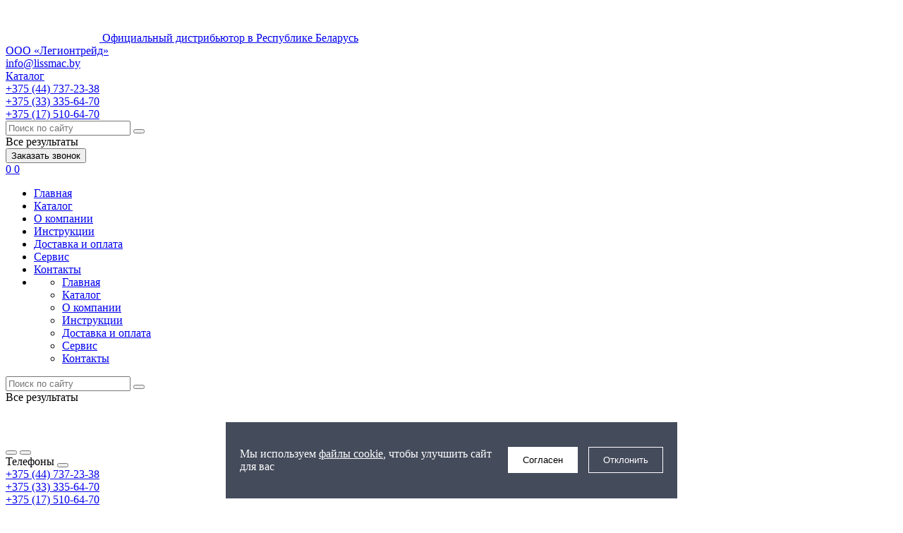

--- FILE ---
content_type: text/html; charset=UTF-8
request_url: https://lissmac.by/product/mozaichno-shlif-lissmac-bsm-270
body_size: 14447
content:
<!DOCTYPE html>
<html lang="ru">
<head>
	<title>Купить Мозаично-шлифовальная Lissmac BSM 270 E в Минске и Беларуси с доставкой </title>
	<meta charset="UTF-8">
    <meta name="description" content="Купить Мозаично-шлифовальная Lissmac BSM 270 E у официального дистрибьютера Lissmac в Беларуси по отличным ценам ☎️ +375 44 737-23-38 ✔️Бесплатная доставка по РБ | Сервисный центр 💎 Европейское оборудование ">
<meta name="viewport" content="width=device-width, minimum-scale=1.0, maximum-scale=1.0, user-scalable=no">
<meta name="robots" content="ALL">
<meta name="cmsmagazine" content="eb14e00d7b4e8dcb2339aa05c082857c">
<link rel="image_src" href="https://lissmac.by/images/products/0-1708358643.jpg"  >
    <meta property="og:title" content="Мозаично-шлифовальная Lissmac BSM 270 E" >
    <meta property="og:type" content="website" >
    <meta property="og:image" content="https://lissmac.by/images/products/0-1708358643.jpg" >
    <meta property="og:url" content="https://lissmac.by/product/mozaichno-shlif-lissmac-bsm-270" >
    <meta property="og:description" content="Мозаично-шлифовальная Lissmac BSM 270 E" >
    <meta property="og:site_name" content="Официальный дистрибьютор Lissmac в Республике Беларусь" >
    <meta property="og:image:width" content="968">
    <meta property="og:image:height" content="504">
<meta name="yandex-verification" content="918f0daaaef1fdfb" />
<meta name="google-site-verification" content="JyiXlYkQKATLQ07ecF_X93kCKH_KOvZ9Dveo2QN0cEE" />
<meta name="google-site-verification" content="8VRHAJI3am-VWYtJJ23c5UaPZ91eZCnzW-NyF582MlI" />


<!--[if lt IE 9]>
<script>
  var e = ( "article,aside,content,figcaption,figure,footer,header,hgroup,nav,section,time" ).split( ',' );
  for ( var i = 0; i < e.length; i++ ) {
    document.createElement( e[ i ] );
  }
</script>
<![endif]-->
<!--[if lt IE 9]>
<script src="https://html5shiv.googlecode.com/svn/trunk/html5.js"></script>
<![endif]-->



<link rel="preload" href="/media/css/style.css?v=v6972a8a09a355" as="style">
<link rel="stylesheet" href="/media/css/style.css?v=v6972a8a09a355" media="all">

<script>
    const $lang = {
    operationError:'Ошибка при выполнении операции',
    cupon:'Купон',
    activated:'активирован',
    notFound:'не найден',
    toCompare:'В сравнение',
    inCompare:'В сравнении',
    toFavorites:'В избранное',
    inFavorites:'В избранных',
    favoritesFloatCartTitle:'Избранное',
    cartFloatCartTitle:'Корзина',
    minTotalOrder:'Минимальная сумма заказа',
    addProductToMinOrder:'Пожалуйста добавьте еще товаров в корзину',
    quickOrder:'Быстрый заказ',
    makeOrder:'Оформить заказ',
    goToCart:'Перейти в корзину',
    goToCartDesc:'Полноценное оформление заказа',
    quickOrderDesc:'Оформление заказа с минимальными данными',
    inBasket:'В корзине',
    toBasket:'В корзину',
    needFill:'Необходимо заполнить поле',
    needConfirm:'Необходимо согласиться с обработкой персональных данных',
    totalOrder:'Общая сумма заказа:',
    rub:'руб.',
    deliveryPrice:'Сумма доставки:',
    paymentPrice:'Комиссия системы оплаты:',
    total:'Итого:',
    addComplectToCart:'Купить комплект',
    addNaborToCart:'Добавить набор в корзину',
    buyNaborOneClick:'Купить набор в 1 клик',
    youAdded:'Вы добавили:',
    orderPhone:'Заказан звонок',
    generalQuestion:'Общий вопрос по сайту',
    getConsultation:'Получить консультацию',
    fillFields:'Заполните необходимые поля!',
    fillAllFields:'Заполните все поля!',
    fillCorrectPhone:'Введите корректный номер телефона!',
    needAgree:'Вы должны согласиться с обработкой персональных данных!',
    thanksForOrder:'Спасибо за заявку! Мы свяжемся с Вами в ближайшее время',
    sendError:'Извините, при отправке заявки произошла ошибка. Повторите попытку позже',
    inNabor:'В наборе:',
    inComplect:'Комплект:',
    fillEmail:'Введите Е-майл!',
    subscribeSuccess:'Подписка оформлена!',
    emailUsed:'Этот email уже подписан на рассылку',
    fillCorrectEmail:'Введите корректный email адрес!',
    fillName:'Введите имя!',
    fillThe:'Заполните поле',
    toUser:'Личный кабинет',
    showProductCntFilter1:'Показать',
    showProductCntFilter2:'товаров',
    complectAdd:'Добавить',
    complectDelete:'Удалить',
    pageTitle:'страница',
    noChargeDelivery:'Беслпатно',
    mainForm:'Форма на главной',
    unknownError:'Неизвестная ошибка',
    inputFieldEmpty:'Поле обязательное для заполнения!',
    passwordsDoesNotMatch:'Пароли не совпадают!',
    fieldMustBe1:'Поле должно быть не менее',
    fieldMustBe2:'но более',
    fieldMustBe3:'символов!',
    fieldMustBe4:'Поле должно содержать не менее',
    fieldMustBe5:'Поле должно содержать не более',
    valueMustBe1:'Значение должно быть не менее',
    valueMustBe2:', но более',
    valueMustBe3:'Значение должно быть не менее',
    valueMustBe4:'Значение должно быть не более',
    wrongPattern:'Не верный формат поля.',
    patternExample:'Пример',
    chooseSelect:'Выберите значение списка!',
    checkboxNeeded:'Необходимо отметить поле!',
    desSelectSearchPlaceholder:'Поиск ...',
    desSelectNotFound:'Ничего не найдено',
    desSelectPlaceholder:'-- Не выбрано --',
    seoSize:'размер',
    seoColor:'цвет',
    patternExample:'Пример',
};
    $lang.rub = 'BYN';
    const emailPattern = /^[a-zA-Z0-9!#$%&'*+\/=?^_`{|}~-]+(?:\.[a-zA-Z0-9!#$%&'*+\/=?^_`{|}~-]+)*@(?:[a-zA-Z0-9](?:[a-zA-Z0-9-]*[a-zA-Z0-9])?\.)+[a-zA-Z0-9](?:[a-zA-Z0-9-]*[a-zA-Z0-9])?$/;
    const phoneMask = '+375 (__) ___-__-__';
</script>
<script defer src="/media/js/base.js"></script>

<meta id="rround" name="rround" content="0">
    <meta name="cmsmagazine" content="eb14e00d7b4e8dcb2339aa05c082857c">
</head>
<body class="">

<header class="head-block
head-1 "
    >
    <div class="desktop-header">
    <div class="bottom-header">
        <div class="container">
            <div class="bottom-header__inner">
                <a href="/" class="logo"  data-logo-dark="">
            <img src="/images/logo.png" alt="Официальный дистрибьютор Lissmac в Республике Беларусь" width="133"
             height="51">
        <span class="slogan">Официальный дистрибьютор в Республике Беларусь<br> ООО «Легионтрейд»</span></a>
                <div class="header__email">
    <i class="linearicons-envelope-open"></i>
        <a href="mailto:info@lissmac.by">info@lissmac.by</a>
</div>
                <div class="scrolled__box-visible">
    <a class="btn-catalog btn-show-scrolled" data-page="2" href="/catalog">
        <i class="linearicons-list4"></i>
        <span>Каталог</span>
    </a>
</div>                <div class="right-top__phones">
                    <div class="phone-wrapper">
    <div class="phones-block">
        <a href="tel:+375447372338" class="phones-top__main">
            <span>
                +375 (44) 737-23-38                                    <i class="fa fa-caret-down"></i>
                            </span>
        </a>
                    <div class="phones-top__more more-phones">
                                    <div class="more-phones__phone phone-wrapper">

                        <a href="tel:+375333356470">
                            <span>+375 (33) 335-64-70</span>
                        </a>
                                            </div>
                                    <div class="more-phones__phone phone-wrapper">

                        <a href="tel:+375175106470">
                            <span>+375 (17) 510-64-70</span>
                        </a>
                                            </div>
                            </div>
            </div>
            <div class="more-phones__icons ">
                            <a href="viber://chat?number=%2B375447372338"
                   class="messenger-icon icon-viber" target="_blank" rel="nofollow"></a>
                                        <a href="https://wa.me/+375447372338" class="messenger-icon icon-whatsapp"
                   target="_blank" rel="nofollow"></a>
                                </div>
    </div>                </div>
                <div class="bottom-header__search
search-header scrolled-visible ">
    <form class="search-header__item" action="/search" method="GET">
        <input type="text" name="q" required class="search-header__input live-search-input"
               placeholder="Поиск по сайту"
               value="">
        <button type="submit" value="" class="search-header__search"><i class="linearicons-magnifier"></i></button>
    </form>
</div>
                <button class="phone-order call-top__item" aria-label="Phone Order"
                        onclick="openModal('phone-order-form')">Заказать звонок
                </button>
                                <div class="bottom-header__actions actions-header">
                                                    <a href="/favorites">
                    <i class="linearicons-heart"></i>
                    <span class="site-favorites-counter">0</span>
                </a>
                                        <a href="/compare">
                    <i class="linearicons-equalizer"></i>
                    <span class="site-compare-counter">0</span>
                </a>
                                        <a href="/user">
                    <i class="linearicons-user"></i>
                </a>
                    </div>
                </div>
        </div>
    </div>
    <div class="navigation-block">
        <div class="bottom-header__menu menu container">
            <nav class="menu__body">
                <ul itemscope itemtype="http://www.schema.org/SiteNavigationElement" class="menu__list">
                                        <li class="menu__item ">
                        <a href="/" class="menu__link">Главная</a>
                    </li>
                                            <li itemprop="name" class=" btn-catalog" data-page="2">
                    <a itemprop="url" href="/catalog">Каталог </a></li><li itemprop="name" class=" " data-page="49">
                    <a itemprop="url" href="/about-company">О компании </a></li><li itemprop="name" class=" " data-page="46">
                    <a itemprop="url" href="/instruktsii">Инструкции </a></li><li itemprop="name" class=" " data-page="51">
                    <a itemprop="url" href="/delivery-and-pay">Доставка и оплата </a></li><li itemprop="name" class=" " data-page="52">
                    <a itemprop="url" href="/servis">Сервис </a></li><li itemprop="name" class=" " data-page="6">
                    <a itemprop="url" href="/contacts">Контакты </a></li>                                    </ul>
                            </nav>
            <div class="bottom-header__search
search-header ">
    <form class="search-header__item" action="/search" method="GET">
        <input type="text" name="q" required class="search-header__input live-search-input"
               placeholder="Поиск по сайту"
               value="">
        <button type="submit" value="" class="search-header__search"><i class="linearicons-magnifier"></i></button>
    </form>
</div>
        </div>
    </div>
</div>    
<div id="header-mobile">
    <div class="header-mobile__main">
        <div class="header-burger-button">
            <span></span>
            <span></span>
            <span></span>
        </div>
        <a href="/" class="header-mobile__logo" aria-label="Главная">

            <img src="/images/logo.png" alt="" width="133" height="51">
        </a>
        <div class="header-mobile__main-actions">
            <button class="header-mobile__icon header-mobile__phones-btn" aria-label="Phones"><i class="linearicons-telephone"></i></button>
                        <button class="header-mobile__icon header-mobile__main-search big-modal-search-btn"  aria-label="Search"><i class="linearicons-magnifier"></i></button>
        </div>
        <div class="header-mobile__main-phones header-mobile__modal">
            <div class="wrapper">
                <div class="title">
                    <span>Телефоны</span>
                    <button class="header-mobile__icon close"  aria-label="Close"><i class="linearicons-cross"></i></button>
                </div>
                                    <div class="header-mobile__phone-item">
                        <a href="tel:+375447372338">+375 (44) 737-23-38</a>
                                                    <div class="header-mobile__phone-icons">
                                                                    <a aria-label="Viber" href="viber://chat?number=%2B375447372338" class="messenger-icon icon-viber" target="_blank" rel="nofollow"></a>
                                                                                                    <a aria-label="Whatsapp" href="https://wa.me/+375447372338" class="messenger-icon icon-whatsapp" target="_blank" rel="nofollow"></a>
                                                                                            </div>
                                                <span class="phone-description"></span>
                    </div>
                                    <div class="header-mobile__phone-item">
                        <a href="tel:+375333356470">+375 (33) 335-64-70</a>
                                                <span class="phone-description"></span>
                    </div>
                                    <div class="header-mobile__phone-item">
                        <a href="tel:+375175106470">+375 (17) 510-64-70</a>
                                                <span class="phone-description"></span>
                    </div>
                            </div>
        </div>
    </div>
    <div class="header-mobile__left-menu header-mobile__modal">
        <div class="scroller">
            <div class="wrapper">
                <div class="header-mobile__menu-item">
                    <a href="/user" class="header-mobile__cabinet">
                        <i class="header-mobile__menu-item-icon linearicons-user"></i>
                        <span>Личный кабинет</span>
                    </a>
                </div>
                                <ul itemscope itemtype="http://www.schema.org/SiteNavigationElement" class="header-mobile__menu">
                                        <li class="" data-page="1">
                        <a href="/">Главная</a>
                    </li>
                    <li itemprop="name"  data-page="2"><a href="/catalog" itemprop="url">Каталог </a><button class="show-inner-items" aria-label="Каталог"><i class="fa fa-caret-right"></i></button><ul class="submenu"><li><span class="menu-back"><i class='linearicons-arrow-left'></i> Назад</span></li><li><span class="menu-title">Каталог</span></li><li  itemprop="name"><a href="/catalog/narezchiki-shvov" itemprop="url" >Нарезчики швов Lissmac</a></li><li  itemprop="name"><a href="/catalog/shchetochnye-mashiny" itemprop="url" >Машины для очистки швов </a></li><li  itemprop="name"><a href="/catalog/stanki-dlya-rezki-gazosilikata" itemprop="url" >Станки для резки газосиликата Lissmac</a></li><li  itemprop="name"><a href="/catalog/kamnereznye-stanki" itemprop="url" >Камнерезные станки</a></li><li  itemprop="name"><a href="/catalog/mozaichno-shlifovalnie-mashini-lissmac" itemprop="url" >Мозаично-шлифовальные машины</a></li><li  itemprop="name"><a href="/catalog/frezerovalnie-mashini-lissmac" itemprop="url" >Фрезеровальные машины</a></li><li  itemprop="name"><a href="/catalog/shchlamootsosi-lissmac" itemprop="url" >Шламоотсосы </a></li><li  itemprop="name"><a href="/catalog/burilnye_ustanovki" itemprop="url" >Установки алмазного бурения</a></li><li  itemprop="name"><a href="/catalog/stenoreznie-pili" itemprop="url" >Стенорезные машины</a></li><li  itemprop="name"><a href="/catalog/osnastka" itemprop="url" >Оснастка</a><button class="show-inner-items" aria-label="Оснастка"><i class="fa fa-caret-right"></i></button><ul class="submenu"><li><span class="menu-back"><i class='linearicons-arrow-left'></i> Назад</span></li><li><span class="menu-title">Оснастка</span></li><li  itemprop="name"><a href="/catalog/polotno-dlya-stankov-mbs" itemprop="url" >Полотно для станков по газосиликату MBS</a></li><li  itemprop="name"><a href="/catalog/almaznie-koronki" itemprop="url" >Алмазные коронки</a></li></ul></li></ul></li><li itemprop="name"  data-page="49"><a href="/about-company" itemprop="url">О компании </a></li><li itemprop="name"  data-page="46"><a href="/instruktsii" itemprop="url">Инструкции </a></li><li itemprop="name"  data-page="51"><a href="/delivery-and-pay" itemprop="url">Доставка и оплата </a></li><li itemprop="name"  data-page="52"><a href="/servis" itemprop="url">Сервис </a></li><li itemprop="name"  data-page="6"><a href="/contacts" itemprop="url">Контакты </a></li>                </ul>
                                                    <div class="header-mobile__menu-item">
                        <a href="/favorites">
                            <i class="header-mobile__menu-item-icon linearicons-heart"></i>
                            <span>Избранное</span>
                            <em class="site-counter site-favorites-counter">0</em>
                        </a>
                    </div>
                                                    <div class="header-mobile__menu-item">
                        <a href="/compare">
                            <i class="header-mobile__menu-item-icon linearicons-equalizer"></i>
                            <span>Сравнение</span>
                            <em class="site-counter site-compare-counter">0</em>
                        </a>
                    </div>
                                                    <div class="header-mobile__menu-item">
                        <a href="tel:+375447372338">
                            <i class="header-mobile__menu-item-icon linearicons-telephone"></i>
                            <span>+375 (44) 737-23-38</span>
                        </a>
                                                    <button class="show-inner-items" aria-label="More Phones"><i class="fa fa-caret-right"></i></button>
                                                <ul class="submenu phones-submenu">
                            <li><span class="menu-back"><i class="linearicons-arrow-left"></i> Назад</span></li>
                            <li><span class="menu-title">Телефоны</span></li>
                                                            <li class="header-mobile__phone-item">
                                    <a href="tel:+375447372338">+375 (44) 737-23-38</a>
                                                                            <div class="header-mobile__phone-icons">
                                                                                            <a aria-label="Viber" href="viber://chat?number=%2B375447372338" class="messenger-icon icon-viber" target="_blank" rel="nofollow"></a>
                                                                                                                                        <a aria-label="Whatsapp" href="https://wa.me/+375447372338" class="messenger-icon icon-whatsapp" target="_blank" rel="nofollow"></a>
                                                                                                                                </div>
                                                                        <span class="phone-description"></span>
                                </li>
                                                            <li class="header-mobile__phone-item">
                                    <a href="tel:+375333356470">+375 (33) 335-64-70</a>
                                                                        <span class="phone-description"></span>
                                </li>
                                                            <li class="header-mobile__phone-item">
                                    <a href="tel:+375175106470">+375 (17) 510-64-70</a>
                                                                        <span class="phone-description"></span>
                                </li>
                                                    </ul>
                    </div>
                                                    <div class="header-mobile__menu-item">
                        <a href="mailto:info@lissmac.by">
                            <i class="header-mobile__menu-item-icon linearicons-envelope"></i>
                            <span>info@lissmac.by</span>
                        </a>
                                                <ul class="submenu phones-submenu">
                            <li><span class="menu-back"><i class="linearicons-arrow-left"></i> Назад</span></li>
                            <li><span class="menu-title">E-mails</span></li>
                                                            <li class="header-mobile__phone-item">
                                    <a href="mailto:info@lissmac.by">info@lissmac.by</a>
                                    <span class="phone-description"></span>
                                </li>
                                                    </ul>
                    </div>
                                <div class="header-mobile__menu-info">
                    <div class="title">
                        <span>Контактная информация</span>
                    </div>
                                                            <div class="header-mobile__address">
                        <a href="/contacts">
                            <i class="linearicons-map-marker"></i>
                            <span>г. Минск, ул.Монтажников 53</span>
                        </a>
                    </div>
                                        <div class="header-mobile__socials">
                        <div class="social-block">
    
    
        <a href="https://www.facebook.com/people/LISSMAC-Maschinenbau-GmbH/100064016466724/" target="_blank"><i class="fa-brands fa-facebook" aria-hidden="true"></i> <span class="social-name">Facebook</span></a>
    
        <a href="https://www.instagram.com/lissmac_maschinenbau/" target="_blank"><i class="fa-brands fa-instagram" aria-hidden="true"></i> <span class="social-name">Instagram</span></a>
    
        <a href="https://www.youtube.com/channel/UCGzZ2qvFgXELK3WFwh6LG7g" target="_blank"><i class="fa-brands fa-youtube" aria-hidden="true"></i> <span class="social-name">Youtube</span></a>
    
    
        </div>
                    </div>
                </div>
            </div>
        </div>
    </div>
    <div class="header-mobile__bg"></div>
</div></header>
    <div class="outer-block block-breadcrumb">
    	<div class="container">
    		<div class="page-caption">
        	   	<ol class="breadcrumb" itemscope itemtype="https://schema.org/BreadcrumbList">
        	   		<li itemprop="itemListElement" itemscope itemtype="https://schema.org/ListItem"><a href="https://lissmac.by/" itemprop="item"><span itemprop="name">Главная</span></a>
                <meta itemprop="position" content="1" /></li><li itemprop="itemListElement" itemscope itemtype="https://schema.org/ListItem"><a href="https://lissmac.by/catalog" itemprop="item"><span itemprop="name">Каталог оборудования Lissmac</span></a>
                <meta itemprop="position" content="2" /></li><li itemprop="itemListElement" itemscope itemtype="https://schema.org/ListItem"><a href="https://lissmac.by/catalog/mozaichno-shlifovalnie-mashini-lissmac" itemprop="item"><span itemprop="name">Мозаично-шлифовальные машины</span></a>
                <meta itemprop="position" content="3" /></li><li itemprop="itemListElement" itemscope itemtype="https://schema.org/ListItem"><span itemprop="name">Мозаично-шлифовальная Lissmac BSM 270 E</span><meta itemprop="position" content="4" /></li>        	   	</ol>
               	<h1> Мозаично-шлифовальная Lissmac BSM 270 E </h1>
                                    		</div>
    	</div>
    </div>
    <div class="wrapper-main">
    <script src="/media/js/ComplectProduct.js"></script>



<div class="outer-block product-page"  itemscope itemtype="http://schema.org/Product">
    <div class="container">
        <div class="product-item__block">
                        <div class="category-right">
                <span class="h1 no-visible "  itemprop="name">Мозаично-шлифовальная Lissmac BSM 270 E</span>
                <div class="product-left zoom-left">
                                                                <link itemprop="image" href="https://lissmac.by/images/products/0-1708358643.jpg" />
                                        <div class="product-slider">
                            <a
                    class="one-image"
                data-update="/images/products/0-1708358643.jpg"
                data-image="/images/products/0-1708358643.jpg"
                data-zoom-image="/images/products/0-1708358643.jpg"
                data-fancybox="gallery-product-344"
                data-type="image"
                data-srcset="/images/products/0-1708358643.jpg"
                href="/images/products/0-1708358643.jpg"
            >
                
<picture >
	<source type="image/webp" srcset="/images/products/0-1708358643.jpg.webp?v=v6972a8a09a355" >
	<source type="image/jpeg" srcset="/images/products/0-1708358643.jpg?v=v6972a8a09a355" >
	<img   src="/images/products/0-1708358643.jpg?v=v6972a8a09a355" srcset="/images/products/0-1708358643.jpg?v=v6972a8a09a355" alt="Мозаично-шлифовальная Lissmac BSM 270 E"  loading="lazy">
</picture>

            </a>
    </div>
                    <div class="item-share">
        
    
    </div>                    <div class="catalog-product-additinal">
                                                    <button title="Добавить в избранное"  class="add-to " data-type="favorites" data-id="344"><i class="linearicons-heart"></i></button>
                                                                            <button  title="Добавить в сравнение" class="add-to " data-type="compare" data-id="344"><i class="linearicons-equalizer" aria-hidden="true"></i></button>
                                            </div>
                </div>
                <div class="product-right">
                                            <div class="product-brand">
                            <a href="/brands/lissmac-16309"><img src="/images/0a1739463a7963420f4df7460d5a0ad3.png" alt="Lissmac"></a>
                        </div>
                                                                <div class="product-description">
                            <p itemprop="description">Мозаично-шлифовальная Lissmac BSM 270 E  с высокой производительностью шлифования является чрезвычайно удобным универсальным устройством для подготовки полов. Машина, мощностью 2,2 кВт имеет рабочую ширину 270 мм, проста в управлении и обеспечивает отличную производительность даже в ограниченном пространстве.</p>
                                                            <a id="btn-more">Подробнее <i class="fa fa-angle-down"></i></a>
                                                    </div>
                                        <div class="item-art">
                                                    Арт. 1200868                                            </div>
                    <div class="product-actions" itemprop="offers" itemscope itemtype="http://schema.org/Offer" data-id="344">
                        
<div class="product-price">
            <div class="price-normal default-price">
								                                    13 381 BYN                                							</div>
                <meta itemprop="price" content="13381">
        <meta itemprop="priceCurrency" content="BYN">
    </div>

<div class="modal-block get-product-price">
    <div class="modal">
                <div class="modal-header">
            <span>Узнать цену товара</span>
            <button class="close-modal" aria-label="Close modal" onclick="closeModal('get-product-price')"><i class="linearicons-cross"></i></button>
        </div>
                <form class="modal-content inputs-wrapper" novalidate>
                                    <div class="input-wrapper">
                <label for="get-product-price-name"
                    data-name="Ваше имя"
                                    >
                    Ваше имя <em>*</em></label>
                                    <input type="text"
                           class="input"
                           id="get-product-price-name"
                           name="name"
                                                                                 required                           value=""
                    >
                                                                                            </div>
                                                <div class="input-wrapper">
                <label for="get-product-price-phone"
                    data-name="Ваш номер телефона"
                                    >
                    Ваш номер телефона <em>*</em></label>
                                                                                    <input type="tel" id="get-product-price-phone"
                           class="input input-phone"
                           inputmode="tel"
                           name="phone"
                                                                                 required                           value=""
                           placeholder="+375 (__) ___-__-__"
                    >
                                            </div>
                                                <div class="input-wrapper">
                <label for="get-product-price-email"
                    data-name="Email"
                                    >
                    Email </label>
                                    <input type="text"
                           class="input"
                           id="get-product-price-email"
                           name="email"
                                                                                                            value=""
                    >
                                                                                            </div>
                        
                        <div class="input-wrapper input-checkbox">
                <label class="input-confirm">
                    <input class="input" type="checkbox" name="confirm" value="1" required>
                    <span>Я согласен на </span> <a href="/personal-terms">обработку персональных данных</a>
                </label>
            </div>
                        <div class="form-actions errors-anchor">
                <button class="send-modal-form" data-form-name="get-product-price" data-id="7" id="get-product-price">Отправить</button>
            </div>
        </form>
    </div>
</div>
                        <div class="product-av">
                            <span class="product-aviability noin-stock">
                                <link itemprop="availability" href="http://schema.org/OutOfStock"><i class="fa fa-times-circle" aria-hidden="true"></i> Под заказ 30 дней                            </span>
                            <button class="found-cheaper" onclick="openModal('found-cheaper')"><i class="fa fa-credit-card" aria-hidden="true"></i> Нашли дешевле?</button>
                        </div>
                                                <div class="product-basket">
            
        
        <button id="in-click" onclick="openModal('buy-1-click', 'Купить Мозаично-шлифовальная Lissmac BSM 270 E в Минске и Беларуси с доставкой ')" data-id="344">Купить в 1 клик</button>
    </div>                    </div>
                                                        </div>
                                <div class="products-tabs">
                    <div class="header-tabs">
                                                                                                                                                                <a class="change-tab active" data-block="tab-2">Характеристики</a>
                                                                                                                                                                                                                                                                <a class="change-tab " data-block="tab-1">Описание</a>
                                                                                                                                                                                                                                                                                                                                                                                                                                                    <a class="change-tab " data-block="tab-16">Видео</a>
                                                                                                                                                                                                                                                                                                                                                                                                                                                                                                                                                                                                                                        <a class="change-tab " data-block="tab-14">Отзывы</a>
                                                                                                                                                                                                                                                                                                        </div>
                    <div class="main-tabs">
                                                                                                            <div id="tab-2" class="tab-2 active">
                                    <div class="main-options">
<table>

    
        <tr>
            <td>Ширина фрезерования, мм</td>
            <td>
                200            </td>
        </tr>
    
        <tr>
            <td>Глубина фрезерования, мм</td>
            <td>
                2            </td>
        </tr>
    
        <tr>
            <td>Мощность, кВт</td>
            <td>
                2,2            </td>
        </tr>
    
        <tr>
            <td>Напряжение, В</td>
            <td>
                220            </td>
        </tr>
    
        <tr>
            <td>Скорость вращения диска, об./мин</td>
            <td>
                1970            </td>
        </tr>
    
        <tr>
            <td>Габаритные размеры (ДхШхВ), мм</td>
            <td>
                900 х 360 х1000             </td>
        </tr>
    
        <tr>
            <td>Вес, кг</td>
            <td>
                57            </td>
        </tr>
    </table></div>
                                </div>
                                                                                                                <div id="tab-1" class="tab-1 content-tab">
                                    <div class="item-content"><p>Фрезеровочные машины применяются для обработки полов из природного и искусственного камня, бетона и других материалов, однородных и в сочетании друг с другом &ndash; мозаичных полов.&nbsp;</p>
<h2>Назначение мозаично-шлифовальных&nbsp;машин;</h2>
<ul>
<li>Быстро и качественно шлифует твердые поверхности, независимо от особенности и площади помещения.</li>
<li>Удаляет и реконструирует верхний слой бетонного массива, который в процессе эксплуатации потерял прочность и привлекательный вид;</li>
<li>Производит финишную полировку пола, удаляя неровности (выемки, бугры, наплывы раствора или лакокрасочного покрытия);</li>
<li>Удаление остатков клея и краски;</li>
<li>Удаление покрытий из эпоксидной смолы с помощью сегментного инструмента PCD.</li>
</ul>
<h2>Преимущества МШМ Lissmac BSM 270E;</h2>
<ul>
<li>Машина для шлифовки пола с бесщеточным электродвигателем 230 В;</li>
<li>Эргономичный и удобный в работе вес машины;</li>
<li>Мощный привод;</li>
<li>Простая смена инструмента на строительной площадке;</li>
<li>Высокоэффективное пылеудаление;</li>
<li>Широкий ассортимент шлифовальных дисков делает машину пригодной для множества применений;</li>
<li>Очень высокая производительность съема материала при высокоскоростном шлифовании и относительно небольшом весе;</li>
<li>Непрерывное считывание скорости инструмента на дисплее станка;</li>
<li>Складная направляющая штанга облегчает транспортировку.</li>
</ul></div>                                </div>
                                                                                                                <div id="tab-8" class="tab-8">
                                                                    </div>
                                                                                                                <div id="tab-16" class="tab-16 content-tab">
                                    <p><video poster="https://www.lissmac.com/med/videos/lissmac-imagefilm-en/lissmac-imagefilm-en.jpg" preload="metadata" controls="controls" width="900" height="500"><source src="https://www.lissmac.com/med/videos/ct-vw-100-en/ct-vw-100-en.mp4" type="video/mp4" /></video></p>                                </div>
                                                                                                                <div id="tab-4" class="tab-4">
                                                                    </div>
                                                                                                                <div id="tab-3" class="tab-3">
                                                                    </div>
                                                                                                                <div id="tab-14" class="tab-14">
                                    <div class="main-reviews">
    
    
                            <div class="review-form">
            <span class="h3">Оставить свой отзыв:</span>
            <div class="review-form-line review-form-rate input-wrapper">
                <span>Ваша оценка товара:</span>
                <div class="review-rate">
                                            <a class="check-rate " data-rate="1"></a>
                                            <a class="check-rate " data-rate="2"></a>
                                            <a class="check-rate " data-rate="3"></a>
                                            <a class="check-rate " data-rate="4"></a>
                                            <a class="check-rate active" data-rate="5"></a>
                                    </div>
                <input type="hidden" id="review-create-rate" value="5">
            </div>
            <div class="review-form-line input-wrapper">
                <label for="review-create-name">Ваше имя: <em>*</em></label>
                <input type="text" id="review-create-name" value="">
            </div>
            <div class="review-form-line input-wrapper">
                <label for="review-create-content">Ваш отзыв: <em>*</em></label>
                <textarea id="review-create-content"></textarea>
            </div>
            <div class="review-form-line input-wrapper">
                <label for="review-create-images">Изображения</label>
                <input type="file" name="images[]" id="review-create-images" multiple accept="image/jpeg">
            </div>
            <button class="send btn btn-site" id="send-review-form">Добавить</button>
        </div>
                <div class="review-form-success" >
            <span><i class="fa fa-check"></i> Ваш отзыв успешно добавлен!</span>
        </div>
    </div>
<script>
    document.querySelectorAll('.check-rate').forEach(el => {
        el.addEventListener('click', evt => {
            document.getElementById('review-create-rate').value = el.getAttribute('data-rate');
            document.querySelectorAll('.check-rate.active').forEach(el => {
                el.classList.remove('active');
            });
            el.classList.add('active');
        });
    });
    const sendButton = document.getElementById('send-review-form');
    if (sendButton) {
        sendButton.addEventListener('click', async evt => {
            const name = document.getElementById('review-create-name').value;
            const reviewText = document.getElementById('review-create-content').value;
            const rate = parseInt(document.getElementById('review-create-rate').value);

            if (name.length === 0 || reviewText.length === 0 || rate < 1 || rate > 5) {
                alert($lang.fillFields);
            }
            else {
                const fd = new FormData();
                fd.append('action', 'create_review');
                fd.append('rate', rate);
                fd.append('name', name);
                fd.append('content', reviewText);
                const images = document.getElementById('review-create-images').files;
                for (let i=0; i < images.length; i++) {
                    fd.append('images[]', images[i]);
                }
                evt.currentTarget.innerHtml = '<i class="fa fa-spinner fa-spin"></i>';
                const res = await sendRequest(fd, '#');
                if (res.result) {
                    const successForm = document.querySelector('.review-form-success');
                    successForm.style.display = 'block';
                    successForm.previousElementSibling.remove();
                }
                else {
                    evt.currentTarget.innerHtml = $lang.add;
                    alert(res.message);
                }
            }
        });
    }
</script>                                </div>
                                                                                                                                                                                                                                    </div>


                </div>
                                
                            </div>

        </div>


    </div>
</div>

<script>
    document.querySelectorAll('.buy-change-tab').forEach(e=>{
        e.addEventListener('click',function (){
            if (!e.classList.contains('active')){
                document.querySelector('.buy-change-tab.active').classList.remove('active')
                e.classList.add('active')
                document.querySelectorAll('.buy-main-tabs > .active').forEach(ba=>ba.classList.remove('active'))
                let block = e.getAttribute('data-block')
                document.querySelector('.buy-main-tabs > .'+block).classList.add('active')
            }
        })
    })
        document.querySelectorAll('.products-tabs .change-tab').forEach(el => {
        const tabBlock = document.getElementById(el.getAttribute('data-block'));
        el.addEventListener('click', evt => {
            if (el.classList.contains('active')) return false;
            document.querySelector('.products-tabs .change-tab.active').classList.remove('active');
            el.classList.add('active');
            document.querySelector('.products-tabs .main-tabs > div.active').classList.remove('active');
            tabBlock.classList.add('active');
        });
    });
        const btnMore = document.getElementById('btn-more');
    if (btnMore) {
        btnMore.addEventListener('click', evt => {
            let descTab = document.querySelector('.products-tabs .change-tab[data-block="tab-1"]');
            if (!descTab) descTab = document.querySelector('.products-tabs .change-tab[data-block="tab-2"]');
            if (descTab) {
                if (!descTab.classList.contains('active')) {
                    document.querySelector('.products-tabs .change-tab.active').classList.remove('active');
                    descTab.classList.add('active');
                    document.querySelector('.products-tabs .main-tabs > div.active').classList.remove('active');
                    document.getElementById(descTab.getAttribute('data-block')).classList.add('active');
                }
                descTab.scrollIntoView({behavior: "smooth"});
            }
        });
    }
    const Complect = new ComplectProduct(0,
        []);

</script>

<div class="modal-block found-cheaper">
    <div class="modal">
                <div class="modal-header">
            <span>Нашли дешевле?</span>
            <button class="close-modal" aria-label="Close modal" onclick="closeModal('found-cheaper')"><i class="linearicons-cross"></i></button>
        </div>
                <form class="modal-content inputs-wrapper" novalidate>
                                    <div class="input-wrapper">
                <label for="found-cheaper-name"
                    data-name="Ваше имя"
                                    >
                    Ваше имя <em>*</em></label>
                                    <input type="text"
                           class="input"
                           id="found-cheaper-name"
                           name="name"
                                                                                 required                           value=""
                    >
                                                                                            </div>
                                                <div class="input-wrapper">
                <label for="found-cheaper-phone"
                    data-name="Ваш номер телефона"
                                    >
                    Ваш номер телефона <em>*</em></label>
                                                                                    <input type="tel" id="found-cheaper-phone"
                           class="input input-phone"
                           inputmode="tel"
                           name="phone"
                                                                                 required                           value=""
                           placeholder="+375 (__) ___-__-__"
                    >
                                            </div>
                                                <div class="input-wrapper">
                <label for="found-cheaper-email"
                    data-name="Ваш e-mail"
                                    >
                    Ваш e-mail </label>
                                                    <input type="email"
                           class="input"
                           inputmode="email"
                           id="found-cheaper-email"
                           name="email"
                                                                                                            value=""
                    >
                                                                            </div>
                                                <div class="input-wrapper">
                <label for="found-cheaper-link"
                    data-name="Ссылка на товар другого магазина"
                                    >
                    Ссылка на товар другого магазина <em>*</em></label>
                                    <input type="text"
                           class="input"
                           id="found-cheaper-link"
                           name="link"
                                                                                 required                           value=""
                    >
                                                                                            </div>
                                                <div class="input-wrapper">
                <label for="found-cheaper-message"
                    data-name="Комментарий"
                                    >
                    Комментарий </label>
                                                                    <textarea id="found-cheaper-message"
                              class="input"
                              name="message"
                                                                                                              ></textarea>
                                                            </div>
                                                    <input type="hidden" id="found-cheaper-product" value="Мозаично-шлифовальная Lissmac BSM 270 E" name="product">
                        
                        <div class="input-wrapper input-checkbox">
                <label class="input-confirm">
                    <input class="input" type="checkbox" name="confirm" value="1" required>
                    <span>Я согласен на </span> <a href="/personal-terms">обработку персональных данных</a>
                </label>
            </div>
                        <div class="form-actions errors-anchor">
                <button class="send-modal-form" data-form-name="found-cheaper" data-id="10" id="found-cheaper">Отправить</button>
            </div>
        </form>
    </div>
</div><div class="modal-block buy-1-click">
    <div class="modal">
                <div class="modal-header">
            <span>Купить в 1 клик</span>
            <button class="close-modal" aria-label="Close modal" onclick="closeModal('buy-1-click')"><i class="linearicons-cross"></i></button>
        </div>
                <form class="modal-content inputs-wrapper" novalidate>
                                    <div class="input-wrapper">
                <label for="buy-1-click-name"
                    data-name="Ваше имя"
                                    >
                    Ваше имя <em>*</em></label>
                                    <input type="text"
                           class="input"
                           id="buy-1-click-name"
                           name="name"
                                                                                 required                           value=""
                    >
                                                                                            </div>
                                                <div class="input-wrapper">
                <label for="buy-1-click-phone"
                    data-name="Ваш номер телефона"
                                    >
                    Ваш номер телефона <em>*</em></label>
                                                                                    <input type="tel" id="buy-1-click-phone"
                           class="input input-phone"
                           inputmode="tel"
                           name="phone"
                                                                                 required                           value=""
                           placeholder="+375 (__) ___-__-__"
                    >
                                            </div>
                                                <div class="input-wrapper">
                <label for="buy-1-click-email"
                    data-name="Ваш e-mail"
                                    >
                    Ваш e-mail </label>
                                                    <input type="email"
                           class="input"
                           inputmode="email"
                           id="buy-1-click-email"
                           name="email"
                                                                                                            value=""
                    >
                                                                            </div>
                                                <div class="input-wrapper">
                <label for="buy-1-click-message"
                    data-name="Комментарий"
                                    >
                    Комментарий </label>
                                                                    <textarea id="buy-1-click-message"
                              class="input"
                              name="message"
                                                                                                              ></textarea>
                                                            </div>
                                                    <input type="hidden" id="buy-1-click-product" value="Мозаично-шлифовальная Lissmac BSM 270 E" name="product">
                        
                        <div class="input-wrapper input-checkbox">
                <label class="input-confirm">
                    <input class="input" type="checkbox" name="confirm" value="1" required>
                    <span>Я согласен на </span> <a href="/personal-terms">обработку персональных данных</a>
                </label>
            </div>
                        <div class="form-actions errors-anchor">
                <button class="send-modal-form" data-form-name="buy-1-click" data-id="2" id="buy-1-click">Отправить</button>
            </div>
        </form>
    </div>
</div>
<script>
    </script></div>
<div class="outer-block block-footer">
    <div class="container">
        <div class="footer">
            <div class="f-col footer__about-company">
                2015 © ООО Легионтрейд                <br>УНП 691761079                <br>Св-во о госрегистрации №691761079 от 27.03.2014. Зарегистрировано Администрацией Минского районного исполнительного комитета                <br>Зарегистрирован в Едином Торговом реестре Республики Беларусь 10.02.2015
            </div>
                            <div class="f-col footer-pages">

                    <ul class="footer__pages">
                                                    <li><a href="/instruktsii">Инструкции</a></li>
                                                    <li><a href="/delivery-and-pay">Доставка и оплата</a></li>
                                                    <li><a href="/servis">Сервис</a></li>
                                                    <li><a href="/contacts">Контакты</a></li>
                                                    <li><a href="/confidential-politics">Политика конфиденциальности</a></li>
                                                    <li><a href="/personal-terms">Обработка персональных данных</a></li>
                                            </ul>
                </div>
                        <div class="f-col footer-contacts">
                <div class="footer__phones">
                    <i class="linearicons-telephone"></i>
                    <div>
                                                                                                                <div>
                                    <a href="tel:+375447372338">+375 (44) 737-23-38</a>
                                                                            <div class="footer-more-phones__icons ">
                                                                                            <a href="viber://chat?number=%2B375447372338" target="_blank" rel="nofollow" class="messenger-icon icon-viber">

                                                </a>
                                                                                                                                        <a href="https://wa.me/+375447372338" target="_blank" rel="nofollow" class="messenger-icon icon-whatsapp">

                                                </a>
                                                                                        
                                        </div>
                                                                    </div>
                                                            <div>
                                    <a href="tel:+375333356470">+375 (33) 335-64-70</a>
                                                                    </div>
                                                            <div>
                                    <a href="tel:+375175106470">+375 (17) 510-64-70</a>
                                                                    </div>
                            
                                            </div>
                </div>
                <div class="footer_worktime">
                    <i class="linearicons-alarm-check"></i>
                    <div>
                        Пн.-Пт.: с 9-00 до 17-00<br>Сб.,Вс: выходной<br>                    </div>
                </div>
                <div class="footer-socials">
                    <span class="h4">Мы в соцсетях</span>
                    <div>
                        <div class="social-block">
    
    
        <a href="https://www.facebook.com/people/LISSMAC-Maschinenbau-GmbH/100064016466724/" target="_blank"><i class="fa-brands fa-facebook" aria-hidden="true"></i> <span class="social-name">Facebook</span></a>
    
        <a href="https://www.instagram.com/lissmac_maschinenbau/" target="_blank"><i class="fa-brands fa-instagram" aria-hidden="true"></i> <span class="social-name">Instagram</span></a>
    
        <a href="https://www.youtube.com/channel/UCGzZ2qvFgXELK3WFwh6LG7g" target="_blank"><i class="fa-brands fa-youtube" aria-hidden="true"></i> <span class="social-name">Youtube</span></a>
    
    
        </div>
                    </div>
                </div>

            </div>

            <div class="f-col footer__credentials">
                <p>Использование материалов сайта только с разрешения владельца.</p>
             <p>Информация и цены на сайте не являются публичной офертой.</p>

            </div>

        </div>
            </div>
</div>
<link rel="stylesheet" href="/media/css/fancybox.css">
<script src="/media/js/fancybox.umd.js"></script>
<div class="modal-block phone-order-form">
    <div class="modal">
                <div class="modal-header">
            <span>Заказать звонок</span>
            <button class="close-modal" aria-label="Close modal" onclick="closeModal('phone-order-form')"><i class="linearicons-cross"></i></button>
        </div>
                <form class="modal-content inputs-wrapper" novalidate>
                                    <div class="input-wrapper">
                <label for="phone-order-form-name"
                    data-name="Ваше имя"
                                    >
                    Ваше имя <em>*</em></label>
                                    <input type="text"
                           class="input"
                           id="phone-order-form-name"
                           name="name"
                                                                                 required                           value=""
                    >
                                                                                            </div>
                                                <div class="input-wrapper">
                <label for="phone-order-form-phone"
                    data-name="Ваш номер телефона"
                                    >
                    Ваш номер телефона <em>*</em></label>
                                                                                    <input type="tel" id="phone-order-form-phone"
                           class="input input-phone"
                           inputmode="tel"
                           name="phone"
                                                                                 required                           value=""
                           placeholder="+375 (__) ___-__-__"
                    >
                                            </div>
                        
                        <div class="input-wrapper input-checkbox">
                <label class="input-confirm">
                    <input class="input" type="checkbox" name="confirm" value="1" required>
                    <span>Я согласен на </span> <a href="/personal-terms">обработку персональных данных</a>
                </label>
            </div>
                        <div class="form-actions errors-anchor">
                <button class="send-modal-form" data-form-name="phone-order-form" data-id="1" id="phone-order-form">Отправить</button>
            </div>
        </form>
    </div>
</div><div class="modal-block main-advice-form">
    <div class="modal">
                <div class="modal-header">
            <span>Получить консультацию</span>
            <button class="close-modal" aria-label="Close modal" onclick="closeModal('main-advice-form')"><i class="linearicons-cross"></i></button>
        </div>
                <form class="modal-content inputs-wrapper" novalidate>
                                    <div class="input-wrapper">
                <label for="main-advice-form-name"
                    data-name="Ваше имя"
                                    >
                    Ваше имя <em>*</em></label>
                                    <input type="text"
                           class="input"
                           id="main-advice-form-name"
                           name="name"
                                                                                 required                           value=""
                    >
                                                                                            </div>
                                                <div class="input-wrapper">
                <label for="main-advice-form-phone"
                    data-name="Ваш номер телефона"
                                    >
                    Ваш номер телефона <em>*</em></label>
                                                                                    <input type="tel" id="main-advice-form-phone"
                           class="input input-phone"
                           inputmode="tel"
                           name="phone"
                                                                                 required                           value=""
                           placeholder="+375 (__) ___-__-__"
                    >
                                            </div>
                        
                        <div class="input-wrapper input-checkbox">
                <label class="input-confirm">
                    <input class="input" type="checkbox" name="confirm" value="1" required>
                    <span>Я согласен на </span> <a href="/personal-terms">обработку персональных данных</a>
                </label>
            </div>
                        <div class="form-actions errors-anchor">
                <button class="send-modal-form" data-form-name="main-advice-form" data-id="6" id="main-advice-form">Отправить</button>
            </div>
        </form>
    </div>
</div><div class="modal-block big-search-form mobile-search-form">
    <div class="modal">
        <div class="container">
            <form class="search-form" action="/search" method="GET">
                <div class="input-wrapper">
                    <input type="text" name="q" placeholder="Поиск по сайту" required="required" class="live-search-input" value="">
                </div>
                <input type="submit" class="material-icons" value="search">
                <button class="close-modal" onclick="closeModal('big-search-form');return false;" aria-label="Close"><i class="linearicons-cross"></i></button>
            </form>

        </div>
    </div>
</div><div id="toTop" class="background-site" ><i class="fa fa-chevron-up" aria-hidden="true"></i></div>
<div class="modal-block question-order-form">
    <div class="modal">
                <div class="modal-header">
            <span>Задать вопрос</span>
            <button class="close-modal" aria-label="Close modal" onclick="closeModal('question-order-form')"><i class="linearicons-cross"></i></button>
        </div>
                <form class="modal-content inputs-wrapper" novalidate>
                                    <div class="input-wrapper">
                <label for="question-order-form-name"
                    data-name="Ваше имя"
                                    >
                    Ваше имя <em>*</em></label>
                                    <input type="text"
                           class="input"
                           id="question-order-form-name"
                           name="name"
                                                                                 required                           value=""
                    >
                                                                                            </div>
                                                <div class="input-wrapper">
                <label for="question-order-form-phone"
                    data-name="Ваш номер телефона"
                                    >
                    Ваш номер телефона <em>*</em></label>
                                                                                    <input type="tel" id="question-order-form-phone"
                           class="input input-phone"
                           inputmode="tel"
                           name="phone"
                                                                                 required                           value=""
                           placeholder="+375 (__) ___-__-__"
                    >
                                            </div>
                                                <div class="input-wrapper">
                <label for="question-order-form-message"
                    data-name="Ваш вопрос"
                                    >
                    Ваш вопрос </label>
                                                                    <textarea id="question-order-form-message"
                              class="input"
                              name="message"
                                                                                                              ></textarea>
                                                            </div>
                        
                        <div class="input-wrapper input-checkbox">
                <label class="input-confirm">
                    <input class="input" type="checkbox" name="confirm" value="1" required>
                    <span>Я согласен на </span> <a href="/personal-terms">обработку персональных данных</a>
                </label>
            </div>
                        <div class="form-actions errors-anchor">
                <button class="send-modal-form" data-form-name="question-order-form" data-id="4" id="question-order-form">Отправить</button>
            </div>
        </form>
    </div>
</div><!-- Yandex.Metrika counter -->
<script type="text/javascript" >
    (function (d, w, c) {
        (w[c] = w[c] || []).push(function() {
            try {
                w.yaCounter51204350 = new Ya.Metrika2({
                    id:51204350,
                    clickmap:true,
                    trackLinks:true,
                    accurateTrackBounce:true,
                    webvisor:true
                });
            } catch(e) { }
        });

        var n = d.getElementsByTagName("script")[0],
            s = d.createElement("script"),
            f = function () { n.parentNode.insertBefore(s, n); };
        s.type = "text/javascript";
        s.async = true;
        s.src = "https://mc.yandex.ru/metrika/tag.js";

        if (w.opera == "[object Opera]") {
            d.addEventListener("DOMContentLoaded", f, false);
        } else { f(); }
    })(document, window, "yandex_metrika_callbacks2");
</script>
<noscript><div><img src="https://mc.yandex.ru/watch/51204350" style="position:absolute; left:-9999px;" alt="" /></div></noscript>
<!-- /Yandex.Metrika counter -->

<!-- Yandex.Metrika counter -->
<script type="text/javascript" >
   (function(m,e,t,r,i,k,a){m[i]=m[i]||function(){(m[i].a=m[i].a||[]).push(arguments)};
   m[i].l=1*new Date();
   for (var j = 0; j < document.scripts.length; j++) {if (document.scripts[j].src === r) { return; }}
   k=e.createElement(t),a=e.getElementsByTagName(t)[0],k.async=1,k.src=r,a.parentNode.insertBefore(k,a)})
   (window, document, "script", "https://mc.yandex.ru/metrika/tag.js", "ym");

   ym(95821213, "init", {
        clickmap:true,
        trackLinks:true,
        accurateTrackBounce:true,
        webvisor:true
   });
</script>
<noscript><div><img src="https://mc.yandex.ru/watch/95821213" style="position:absolute; left:-9999px;" alt="" /></div></noscript>
<!-- /Yandex.Metrika counter --><!-- Global site tag (gtag.js) - Google Analytics -->
<script async src="https://www.googletagmanager.com/gtag/js?id=UA-116757360-38"></script>
<script>
  window.dataLayer = window.dataLayer || [];
  function gtag(){dataLayer.push(arguments);}
  gtag('js', new Date());

  gtag('config', 'UA-116757360-38');
</script>

<!-- Google tag (gtag.js) -->
<script async src="https://www.googletagmanager.com/gtag/js?id=G-WXDWKECCBE"></script>
<script>
  window.dataLayer = window.dataLayer || [];
  function gtag(){dataLayer.push(arguments);}
  gtag('js', new Date());

  gtag('config', 'G-WXDWKECCBE');
</script><div style="display: none"></div>
<!-- BEGIN JIVOSITE CODE {literal} -->
<script type='text/javascript'>
(function(){ var widget_id = 'MV6sLgxzb7';var d=document;var w=window;function l(){
  var s = document.createElement('script'); s.type = 'text/javascript'; s.async = true;
  s.src = '//code.jivosite.com/script/widget/'+widget_id
    ; var ss = document.getElementsByTagName('script')[0]; ss.parentNode.insertBefore(s, ss);}
  if(d.readyState=='complete'){l();}else{if(w.attachEvent){w.attachEvent('onload',l);}
  else{w.addEventListener('load',l,false);}}})();
</script>
<!-- {/literal} END JIVOSITE CODE -->
<script src="/media/js/minishop/nav.js?v=v6972a8a09a355"></script>
<script type="application/ld+json">{"@context":"http://schema.org","@type":"WebSite","url":"https://lissmac.by/","potentialAction":{"@type":"SearchAction","target":"https://lissmac.by/search={query}","query-input":"required name=query"}}</script>
<script>
    $phonesMask = document.querySelectorAll('#custom-modal-phone')
    $phonesMask.forEach( item => item.setAttribute('placeholder', '+375 (__) ___-__-__'))
</script>


    <style>
		.cookie { border-radius: 0;position: fixed;bottom: 2%;width: auto;left: 50%;transform: translateX(-50%);
			display: flex;align-items: center;background: #444B5B;padding: 20px;z-index: 999;}
		.cookie__inner { display: flex; align-items: center; justify-content: center;}
		.cookie__text {color: #fff;}
		.cookie__text a {text-decoration: underline; color: #fff;}
		.cookie__text a:hover {text-decoration: none;}
		.cookie__btn + .cookie__btn { margin-left: 15px;}
		.cookie__btn { margin-left: 15px;
			color: #000;border: 1px solid #fff;background: #fff;border-radius: 0;
			padding: 10px 20px;text-align: center;vertical-align: middle;cursor: pointer;
			display: inline-block;font-weight: 400;transition: .3s;}
		.cookie__disagree.cookie__btn {background: transparent;color:#fff}
		.cookie__agree:hover {background: #ddd; color: #111;}
		.cookie__disagree:hover {background: #fff; color: #000;}

		@media (max-width: 1050px) {
			.cookie { width: 70%;}
			.cookie__inner { flex-direction: row; flex-wrap: wrap; text-align: center;}
			.cookie__text { width: 100%; margin-bottom: 10px;}
		}
		@media (max-width: 768px) {
			.cookie { width: 90%;}
		}

		@media (max-width: 360px) {
			.cookie__agree { margin-left: 0px;}
		}
    </style>

    <div class="cookie">
        <div class="cookie__inner">
            <p class="cookie__text">
                Мы используем <a href="/confidential-politics">файлы cookie</a>, чтобы улучшить сайт для вас
            </p>
            <button class="cookie__agree cookie__btn">Согласен</button>
            <button class="cookie__disagree cookie__btn">Отклонить</button>
        </div>
    </div>


<script>
  document.querySelectorAll('.cookie__btn').forEach(item => {
    item.addEventListener('click', () => {
      const formData = new FormData();
      formData.append('acceptCookies', 'true');
      fetch('', {
        method: 'POST',
        body: formData
      }).then(response => {
        if(response.ok) {
          document.querySelector('.cookie').remove()
        }
      })
        .catch(error => {
          console.error('Ошибка при отправке данных:', error);
        });
    })
  })
</script>

</body>
</html>

--- FILE ---
content_type: application/javascript; charset=UTF-8
request_url: https://lissmac.by/media/js/base.js
body_size: 15924
content:


// media/js/main_base.js

Fancybox.bind(document.body, '[data-fancybox]', {}); // [data-fancybox^="gallery-"]
const moreBtnHandler = async function () {
    let nextPage = parseInt(this.getAttribute('data-page')) + 1;
    let lastPage = parseInt(this.getAttribute('data-last-page'));
    const currentCatID = this.getAttribute('data-category-id');
    if (nextPage > lastPage) return;
    let fd = new FormData();
    fd.append('cat_id', currentCatID);
    fd.append('param_page_number', nextPage);
    fd.append('custom_count', this.getAttribute('data-per-page') !== null ? this.getAttribute('data-per-page') : '');

    if (typeof makeFilterUri === 'function') {
        const filterItems = makeFilterUri();
        for (let itemsKey in filterItems) {
            if (Array.isArray(filterItems[itemsKey])) {
                filterItems[itemsKey].forEach(arrayItem => {
                    fd.append(`${itemsKey}`, arrayItem);
                });
            }
            else {
                fd.append(itemsKey, filterItems[itemsKey]);
            }
        }
    }

    const response = await loadProducts(fd);
    if (response) {
        if ((nextPage + 1) > lastPage) {
            this.remove();
        }
        else {
            this.setAttribute('data-page', nextPage);
        }

        let paginationLink;
        let nextSign = '»', previousSign = '«';
        document.querySelectorAll('.pagination').forEach(paginationEl => {
            const maxVisible = parseInt(paginationEl.getAttribute('data-max-visible'));
            const paginationIndex = paginationEl.getAttribute('data-pagination-index');
            const indexRegex = new RegExp(`${paginationIndex}[0-9]+`, 'i');
            paginationLink = paginationEl.querySelector(`li[data-page="${nextPage}"] > a`).getAttribute('href');

            const paginationLimits = getPaginationLimits(nextPage, maxVisible, lastPage);

            paginationEl.querySelector('li.active').classList.remove('active');
            const firstPaginationEl = paginationEl.querySelector('li:first-child > a');
            firstPaginationEl.textContent = previousSign;
            firstPaginationEl.setAttribute('href', paginationLink.replace(indexRegex, ''));

            const liCollection = paginationEl.querySelectorAll('li');

            for (let i = paginationLimits[0], elementPosition = 1; i <= paginationLimits[1]; i++, elementPosition++) {

                let newLink = paginationLink.replace(indexRegex, `${paginationIndex}${i}`);
                if (i === 1) newLink = paginationLink.replace(indexRegex, '');

                let _elem = liCollection[elementPosition];
                if (_elem !== undefined) {
                    _elem.querySelector('a').textContent = i;
                    _elem.setAttribute('data-page', i);
                    if (i === nextPage) {
                        _elem.querySelector('a').setAttribute('href', '#');
                        _elem.classList.add('active');
                    }
                    else {
                        _elem.querySelector('a').setAttribute('href', newLink);
                    }
                }
                else {
                    paginationEl.insertAdjacentHTML('beforeend', `<li class="${i===nextPage?'active':''}" data-page="${i}"><a href="${newLink}">${i}</a></li>`);
                }
            }

            if (lastPage !== nextPage && liCollection[liCollection.length - 1].querySelector('a').textContent !== nextSign) {
                const newLink = paginationLink.replace(indexRegex, `${paginationIndex}${lastPage}`);
                paginationEl.insertAdjacentHTML('beforeend', `<li class="" data-page="${lastPage}"><a href="${newLink}">${nextSign}</a></li>`);
            }
            else if(lastPage === nextPage && liCollection[liCollection.length - 1].querySelector('a').textContent === nextSign) {
                liCollection[liCollection.length - 1].remove();
            }

            const regExpTitle = new RegExp(` - ${$lang.pageTitle} [0-9]+`, 'i');
            const newTitle = document.title.replace(regExpTitle, '');
            const regExp = new RegExp(`${paginationIndex}[0-9]+`, 'i')
            let newPathName = `${location.pathname.replace(regExp, '')}/${paginationIndex}${nextPage}`;
            newPathName = newPathName.replace('//', '/');
            window.history.replaceState({},"", newPathName + location.search);
            document.title = `${newTitle} - ${$lang.pageTitle} ${nextPage}`;
            const _h1 = document.getElementsByTagName('h1')[0];
            const newH1 = _h1.textContent.replace(regExpTitle, '');
            _h1.innerText = `${newH1} - ${$lang.pageTitle} ${nextPage}`;

        });
    }
};
function getPaginationLimits(currentPage, max, lastPageNumber)
{

    const left = currentPage - Math.round(max / 2);

    let start = left > 0 ? left : 1;
    let end;

    if (start + max <= lastPageNumber) {
        end = start > 1 ? start + max : max;
    } else {
        end = lastPageNumber;
        start = lastPageNumber - max > 0 ? lastPageNumber - max : 1;
    }

    return [start, end];
}
let loadProducts = async (fd, appendItems = true) => {
    const loadSpinner = document.querySelector('.load-more-spinner');
    if (loadSpinner)
        loadSpinner.classList.add('fa-spin');
    const response = await fetch('/catalog/get-next-page', {
        method: 'POST',
        headers: {
            'Accept': 'text/html'
        },
        body: fd
    });

    if (!response.ok) {
        if (loadSpinner)
            loadSpinner.classList.remove('fa-spin');
        alert($lang.ajax_error);
        return false;
    }
    else {
        const data = await response.text();
        if (loadSpinner)
            loadSpinner.classList.remove('fa-spin');
        if (data.length === 0) return;

        if (!appendItems)
            document.querySelector('.catalog-products').replaceChildren();

        document.querySelector('.catalog-products').innerHTML += data;
        document.querySelectorAll('.fetch-new').forEach((el) => {
            el.querySelectorAll('.add-to').forEach((ch)=>{
                setAddTo(ch);
            })
            el.querySelectorAll('.catalog-item__counter-change').forEach((ch)=>{
                setCatalogChangeCount(ch);
            })
            el.querySelectorAll('.catalog-item__counter input').forEach((ch)=>{
                setInputCart(ch);
            })
            el.querySelectorAll('.quick-view').forEach((el)=>{
                el.addEventListener('click',()=>{
                    quickViewProduct(el.getAttribute('data-id'))
                })
            })

            el.classList.remove('fetch-new')
        })
        return true;
    }
}
let quickViewProduct = async (id) => {

    let formData = new FormData();
    formData.append('id',id)
    const response = await fetch('/product/quick', {
        method: 'POST',
        headers: {
            'Accept': 'text/html'
        },
        body: formData
    });

    if (!response.ok) {
        alert($lang.ajax_error);
        return false;
    }
    else {
        const data = await response.text();
        let quickContainer = document.querySelector('.quick-container');
        if (!quickContainer) {
            quickContainer = document.createElement('div');
            quickContainer.classList.add('quick-container')
            document.querySelector('body').append(quickContainer);
        }
        quickContainer.innerHTML = data
        document.getElementsByTagName('body')[0].classList.add('modal-active');
        setTimeout(()=>{
            document.querySelector('.product-quick-view').classList.add('active')
        },50)
        quickContainer.querySelector('.close-modal').addEventListener('click',(el)=>{
            document.querySelector('.product-quick-view').classList.remove('active')
            document.getElementsByTagName('body')[0].classList.remove('modal-active');
            setTimeout(()=>{
                document.querySelector('.quick-container').remove()
            },200)
        })
        quickContainer.querySelectorAll('.add-to').forEach((el)=>{
            setAddTo(el)
        })
        quickContainer.querySelectorAll('.catalog-item__counter-change').forEach((el)=>{
            setCatalogChangeCount(el)
        })
        quickContainer.querySelectorAll('.catalog-item__counter input').forEach((el)=>{
            setInputCart(el)
        })
        const quickBuy1ClickModal = quickContainer.querySelector('.buy-1-click-quick');
        if (quickBuy1ClickModal) {
            setModalBackgroundClose(quickBuy1ClickModal);
            quickBuy1ClickModal.querySelectorAll('.input-wrapper').forEach(inputWrapper => {
                setInputWrapperHandler(inputWrapper);
            });
            quickBuy1ClickModal.querySelector('.send-modal-form').addEventListener('click', async evt => {
                await proceedForm(evt.currentTarget, evt);
            });
        }

        const sizeSelector = document.querySelector('.product-quick-view .product__variation-size-current');
        if (sizeSelector && typeof(initProductSizeSelector) === 'function') {
            initProductSizeSelector(sizeSelector);
        }

        quickContainer.querySelectorAll('a.product__variation-size, a.product__variation-color').forEach(a => {
            a.addEventListener('click', async evt => {
                evt.preventDefault();
                const id = a.getAttribute('data-id');
                await quickViewProduct(id);
            });
        });

        quickContainer.addEventListener('click',(e)=>{
            if (e.target.className==='modal-block product-quick-view active'){
                e.target.classList.remove('active')
                document.getElementsByTagName('body')[0].classList.remove('modal-active');
                setTimeout(()=>{
                    document.querySelectorAll('.quick-container').forEach(el => {
                        el.remove();
                    });
                },200)
            }
        })
        //setCartText(quickContainer.querySelector('.product__cart-action .add-to'))

        /*document.querySelector('.catalog-products').innerHTML += data;
        document.querySelectorAll('.fetch-new').forEach((el)=>{
            el.querySelectorAll('.add-to').forEach((ch)=>{
                setAddTo(ch)
            })
            el.querySelectorAll('.catalog-item__counter-change').forEach((ch)=>{
                setChangeCount(ch)
            })
            el.querySelectorAll('.catalog-item__counter input').forEach((ch)=>{
                setInputCart(ch)
            })
            el.classList.remove('fetch-new')
        })*/
        return true;
    }
}
document.querySelectorAll('.quick-view').forEach((el)=>{
    el.addEventListener('click',()=>{
        quickViewProduct(el.getAttribute('data-id'));
    })

})
document.querySelectorAll('.btn-catalog').forEach(function (e){
    e.addEventListener('mouseenter',function (){
        let page_id = e.getAttribute('data-page')
        let elem = document.querySelector('.catalog-navbar.label-'+page_id);
        elem.classList.add('active-catalog-navbar')
    })
    e.addEventListener('mouseleave',function (evt){

        let page_id = e.getAttribute('data-page')
        let elem = document.querySelector('.catalog-navbar.label-'+page_id);

        if (evt.relatedTarget && !evt.relatedTarget.classList.contains('active-catalog-navbar') && !evt.relatedTarget.classList.contains('catalog-navbar-item') )
            elem.classList.remove('active-catalog-navbar')
    })
})
document.querySelectorAll('.catalog-navbar').forEach(function (e){
    e.addEventListener('mouseleave',function (){
        e.classList.remove('active-catalog-navbar');
    })
})
/*$('nav > ul > li').on('mouseenter',function () {
    var label = $(this).attr('data-page');
    var item = $('.catalog-navbar.label-'+label);
    item.fadeTo(200,1);
    item.css('display','flex')
});
$('nav > ul > li').on('mouseleave',function () {
    var label = $(this).attr('data-page');
    var item = $('.catalog-navbar.label-'+label);
    if ($('.catalog-navbar.label-'+label+':hover').length==0)      item.fadeOut(200);
});
$('.catalog-navbar').on('mouseleave',function () {
    var l = $('nav > ul > li:hover').length;

    if (l>0)
    {
        var label = $('nav > ul > li:hover').attr('data-page');
        if ($(this).hasClass('label-'+label)==false) $(this).fadeOut(200);
    }
    else $(this).fadeOut(200);
});*/
document.addEventListener('click', (event) => {
    if (event.target.closest('#load-more-products-btn')) {
        moreBtnHandler.call(document.getElementById('load-more-products-btn'), event);
    }
});

document.querySelectorAll('.item-content table').forEach(table => {
    const wrapper = document.createElement('div');
    wrapper.classList.add('item-content__table-wrapper');
    table.parentNode.insertBefore(wrapper, table);
    wrapper.appendChild(table);
});

function wait(ms) {
    return new Promise(resolve => {setTimeout(resolve, ms)});
}
const headerMobileBg = document.querySelector('.header-mobile__bg');
const headerMobilePhones = document.querySelector('.header-mobile__main-phones');
const headerMobileMenu = document.querySelector('.header-mobile__left-menu');
const headerMobileMenuScroller = document.querySelector('.header-mobile__left-menu > .scroller');

document.addEventListener('DOMContentLoaded', function () {

    if (window.innerWidth < 769){
        let elLeft = document.querySelector('.show-categories')
        if (elLeft){
            let menuLeft = document.querySelector('.menu-left-category')
            elLeft.addEventListener('click', function () {
                menuLeft.classList.add('active')
            }, false);
            let el2Left = document.querySelector('.close-categories')
            el2Left.addEventListener('click', function () {
                menuLeft.classList.remove('active')
            }, false);
            let el3Left = document.querySelectorAll('.menu-left-category li > a')
            for (let i = 0; i < el3Left.length; i++)
                el3Left[i].addEventListener('click', function (e) {
                    let elemA = e.target
                    if (elemA.children.length > 0) {
                        let ul = elemA.parentNode.children[1]
                        if (!ul.classList.contains('visible')) {
                            e.preventDefault()
                            ul.classList.add('visible')

                            elemA.children[0].classList.remove('fa-angle-right')
                            elemA.children[0].classList.add('fa-angle-down')
                        }

                    }

                });


            let elFilter = document.querySelector('.show-filter')
            let filterLeft = document.querySelector('.menu-filters')
            elFilter.addEventListener('click', function () {
                filterLeft.classList.add('visible')
            }, false);
            el2Left = document.querySelector('.close-filters')
            el2Left.addEventListener('click', function () {
                filterLeft.classList.remove('visible')
                let filterNotice = document.querySelector('.filter-notice')
                if (filterNotice)
                    filterNotice.parentNode.removeChild(filterNotice);
            }, false);
        }
    }

    if (headerMobilePhones) {
        document.querySelectorAll('.header-mobile__phones-btn').forEach(el => {
            el.addEventListener('click', evt => {
                if (headerMobilePhones.classList.contains('active')) {
                    closeMobileHeaderModal();
                }
                else {
                    openMobileHeaderModal(headerMobilePhones);
                }
            });
        });
        document.querySelector('.header-mobile__main-phones .close').addEventListener('click', evt => {
            closeMobileHeaderModal();
        });
        headerMobileBg.addEventListener('click', evt => {
            closeMobileHeaderModal();
        });
    }

    document.querySelectorAll('.header-burger-button').forEach(el => {
        el.addEventListener('click', evt => {
            if (headerMobileMenu.classList.contains('active')) {
                closeMobileHeaderModal();
            }
            else {
                openMobileHeaderModal(headerMobileMenu);
            }
        });
    });

    document.querySelectorAll('.show-inner-items').forEach(el => {
        el.addEventListener('click', evt => {
            evt.preventDefault();
            el.nextElementSibling.classList.add('active');

            const openedMenus = document.querySelectorAll('.header-mobile__left-menu .submenu.active').length;
            headerMobileMenu.querySelector('.wrapper').style.transform = `translateX(-${openedMenus*100}%)`;

            const submenuStyles = getComputedStyle(el.nextElementSibling);
            headerMobileMenuScroller.style.height = `${submenuStyles.height}`;
            headerMobileMenu.scrollTo(0,0);
        });
    });

    document.querySelectorAll('.header-mobile__left-menu .menu-back').forEach(el => {
        el.addEventListener('click', evt => {
            headerMobileMenuBack(el);
        });
    });
    const bigModalSearchBtn = document.querySelector('.big-modal-search-btn');
    const bigSearchForm = document.querySelector('.big-search-form');
    if (bigModalSearchBtn && bigSearchForm) {
        bigModalSearchBtn.addEventListener('click', function (){
            bigSearchForm.classList.add('active')
            document.getElementsByTagName('body')[0].classList.add('modal-active');
        });
    }

    detectSwipe(headerMobileMenu, closeMobileHeaderModal);

    detectSwipe(headerMobileMenu, headerMobileMenuBack, true);


    document.querySelectorAll('.password-wrapper').forEach(passwordWrapper => {
        passwordWrapper.querySelector('i').addEventListener('click', evt => {
            if (passwordWrapper.classList.contains('password-hidden')) {
                passwordWrapper.classList.replace('password-hidden', 'password-shown');
                passwordWrapper.querySelector('input').type = 'text';
            }
            else {
                passwordWrapper.classList.replace('password-shown', 'password-hidden');
                passwordWrapper.querySelector('input').type = 'password';
            }
        });
    });

    document.querySelectorAll('.input-wrapper').forEach(inputWrapper => {
        setInputWrapperHandler(inputWrapper);
    });
});

function headerMobileMenuBack(el) {
    el.closest('.submenu').classList.remove('active');
    const openedMenus = document.querySelectorAll('.header-mobile__left-menu .submenu.active').length;
    headerMobileMenu.querySelector('.wrapper').style.transform = `translateX(-${openedMenus*100}%)`;

    const parentSubmenu = el.closest('.submenu').parentElement.closest('.submenu');
    if (parentSubmenu && parentSubmenu.classList.contains('submenu')) {
        const submenuStyles = getComputedStyle(parentSubmenu);
        headerMobileMenuScroller.style.height = `${submenuStyles.height}`;
        headerMobileMenu.scrollTo(0,0)
    }
    else {
        headerMobileMenuScroller.style.height = '';
    }
}

function openMobileHeaderModal(modal) {
    document.querySelectorAll('.header-mobile__modal').forEach(modal => {
        modal.classList.remove('active');
    });
    modal.classList.add('active');

    headerMobileBg.classList.add('active');
    if (modal.classList.contains('header-mobile__left-menu')) {
        headerMobileBg.classList.add('menu-active');
    }

    document.getElementsByTagName('body')[0].classList.add('modal-active');
}
function closeMobileHeaderModal() {
    document.querySelectorAll('.header-mobile__modal').forEach(modal => {
        modal.classList.remove('active');
        if (modal.classList.contains('header-mobile__left-menu')) {
            modal.querySelector('.wrapper').setAttribute('style', '');
            headerMobileMenu.querySelectorAll('.submenu.active').forEach(el => {
                el.classList.remove('active');
            });
            headerMobileMenuScroller.style.height = '';
        }
    });

    headerMobileBg.classList.remove('active', 'menu-active');

    document.getElementsByTagName('body')[0].classList.remove('modal-active');
}

function setInputWrapperHandler(inputWrapper) {
    if (inputWrapper.classList.contains('has-own-handler')) return false;

    const input = inputWrapper.querySelector('input,textarea,select');


    const isPassword = input.getAttribute('data-password-repeat-id');
    let repeatPasswordInput;
    if (isPassword)
        repeatPasswordInput = document.getElementById(isPassword);


    input.addEventListener('blur', evt => {

        // Если повтор_пароля не пусто и НЕ совпадает с паролем - вызываем в 'blur' (чтобы много раз не отсылать Event на повтор_пароля во время input'a пароля)
        if (isPassword) {
            if (repeatPasswordInput.value !== '' && repeatPasswordInput.value !== input.value)
                repeatPasswordInput.dispatchEvent(new Event('blur'));
        }
        checkField(input, inputWrapper, evt);
    });
    input.addEventListener('input', evt => {
        //Если повтор_пароля не пусто и совпадает с паролем - вызываем один раз в input
        if (isPassword) {
            if (repeatPasswordInput.value !== '' && repeatPasswordInput.value === input.value)
                repeatPasswordInput.dispatchEvent(new Event('blur'));
        }


        if (!inputWrapper.classList.contains('has-error')) return false;

        checkField(input, inputWrapper, evt);
    });
}

document.querySelectorAll('form.default-submit').forEach(form => {
    let formAction = form.getAttribute('action');
    if (!formAction) formAction = '#';
    form.addEventListener('submit', async evt => {
        evt.preventDefault();
        await submitForm(form, {
            'route': formAction,
            'successHandler': function (formResult, form) {
                let needReload = false;
                if (formResult.message !== undefined && formResult.message !== '') {
                    alert(formResult.message);
                }
                else
                    needReload = true;

                if (formResult.need_reload !== undefined && formResult.need_reload)
                    needReload = true;

                if (needReload) location.reload();
            }
        });
    });
});

async function submitForm(form, options = {}) {
    let callErrors = '';
    if (!options.hasOwnProperty('route')) callErrors += "route is not specified!\n";
    if (!options.hasOwnProperty('successHandler')) callErrors += "successHandler is not specified!\n";
    if (callErrors !== '') {
        alert(callErrors);
        return false;
    }

    const formLoader = form.querySelector('.form-loader');
    if (formLoader) formLoader.classList.remove('hidden');

    form.querySelectorAll('.input-wrapper:not(.hidden) .input[required]').forEach(input => {
        input.dispatchEvent(new CustomEvent('blur', {detail: {'fromForm' : true}}));
    });

    if (options.hasOwnProperty('customFormCheck')) {
        await options.customFormCheck(form);
    }

    const firstError = form.querySelector('.has-error');
    if (firstError) {
        firstError.scrollIntoView({block: "start", behavior: "smooth"});
        if (formLoader) formLoader.classList.add('hidden');
        return false;
    }

    const formMainError = form.querySelector('.form-main-alert');
    if (formMainError) formMainError.remove();

    let fd = new FormData(form);
    if (options.hasOwnProperty('formDataProcessing')) {
        fd = options.formDataProcessing(fd);
    }

    const formResult = await sendRequest(fd, options.route);
    if (formResult.result) {
        if (formLoader) formLoader.classList.add('hidden');
        options.successHandler(formResult, form);
    }
    else if (formResult.errors !== undefined) {
        for (const errorsKey in formResult.errors) {
            if (errorsKey === 'general') {
                let errorMessage = '';
                formResult.errors[errorsKey].forEach(er => errorMessage += `${er}<br>`);
                form.querySelector('.errors-anchor').insertAdjacentHTML('beforebegin', `<span class="form-main-alert alert-error alert-message">${errorMessage}</span>`);
                continue;
            }

            form.querySelectorAll('.input-wrapper').forEach(inputWrapper => {

                if (inputWrapper.getAttribute('data-name') !== errorsKey) return false;

                inputWrapper.setAttribute('data-error', formResult.errors[errorsKey]);
                inputWrapper.classList.add('has-error');
            });
            const firstError = form.querySelector('.has-error');
            if (firstError) {
                firstError.scrollIntoView({block: "start", behavior: "smooth"});
            }
        }
    }
    else if (formResult.message !== undefined) {
        form.querySelector('.errors-anchor').insertAdjacentHTML('beforebegin', `<span class="form-main-alert alert-error alert-message">${formResult.message}</span>`);
    }
    else {
        form.querySelector('.errors-anchor').insertAdjacentHTML('beforebegin', `<span class="form-main-alert alert-error alert-message">${$lang.unknownError}</span>`);
    }
}

function detectSwipe(node, closure, swipeToRight = false) {
    let touchStartX, touchEndX, touchStartY, touchEndY;
    const allowedAngle = 30;
    const shiftMin = 45;
    node.addEventListener('touchstart', evt => {
        touchStartX = evt.targetTouches[0].clientX;
        touchStartY = evt.targetTouches[0].clientY;
    }, {passive: true});
    node.addEventListener('touchmove', evt => {
        touchEndX = evt.targetTouches[0].clientX;
        touchEndY = evt.targetTouches[0].clientY;
    }, {passive: true});
    node.addEventListener('touchend', evt => {
        if (touchEndX !== null) {
            let distX;
            if (swipeToRight) {
                distX = touchEndX - touchStartX;
            }
            else {
                distX = touchStartX - touchEndX;
            }
            const distY = Math.abs(touchStartY - touchEndY);
            const deg = Math.atan(distY / distX) * (180 / Math.PI);
            if (distX >= shiftMin && deg <= allowedAngle) {
                closure(evt.target);
            }
        }
        touchStartX = null;
        touchEndX = null;
        touchStartY = null;
        touchEndY = null;
    }, {passive: true});
}
function checkField(input, inputWrapper, evt) {
    let error = '';
    if (input.required) {
        // проверяем если длина значения - 0 (кроме чекбокса)
        if (input.value.length === 0 && !['checkbox'].includes(input.type))
            error = $lang.inputFieldEmpty;
        else if (input.type === 'checkbox' && !input.checked && evt.detail.fromForm !== undefined) // проверяем чекбокс, но только во время сабмита формы
        error = $lang.checkboxNeeded;
    }
    else {
        if (input.value.length === 0) inputWrapper.classList.remove('has-error');
    }
    // не ругаемся раньше времени (сабмит формы)
    if (input.value.length === 0 && evt.detail.fromForm === undefined)
        return false;
    else {
        // это тут лишнее, но пусть пока так
        const isRepeatPassword = input.getAttribute('data-password-id');
        if (isRepeatPassword && input.value !== document.getElementById(isRepeatPassword).value)
            error = $lang.passwordsDoesNotMatch;

        // проверяем длину значения
        if (error === '' && (input.minLength > 0 || input.maxLength > 0)) {
            const isValueLess = input.value.length < input.minLength;
            const isValueMore = input.value.length > input.maxLength;
            if (input.minLength > 0 && input.maxLength > 0 && (isValueLess || isValueMore))
                error = `${$lang.fieldMustBe1} ${input.maxLength}, ${$lang.fieldMustBe2}  ${input.minLength} ${$lang.fieldMustBe3}`;
            else if (input.minLength > 0 && isValueLess)
                error = `${$lang.fieldMustBe4} ${input.minLength} ${$lang.fieldMustBe3}`;
            else if (input.maxLength > 0 && isValueMore)
                error = `${$lang.fieldMustBe5} ${input.maxLength} ${$lang.fieldMustBe3}`;
        }
        // проверяем диапозон чисел
        if (error === '' && (input.min > 0 || input.max > 0)) {
            let inputValue = parseInt(input.value);
            if (isNaN(inputValue)) inputValue = 0;
            const isValueLess = inputValue < input.min;
            const isValueMore = inputValue > input.max;
            if (input.min > 0 && input.max > 0 && (isValueLess || isValueMore))
                error = `${$lang.valueMustBe1} ${input.max}${$lang.valueMustBe2} ${input.min}!`;
            else if (input.min > 0 && isValueLess)
                error = `${$lang.valueMustBe3} ${input.min} ${$lang.fieldMustBe3}`;
            else if (input.max > 0 && isValueMore)
                error = `${$lang.valueMustBe4} ${input.max} ${$lang.fieldMustBe3}`;
        }
        // проверяем шаблон
        if (error === '' && input.pattern !== '' && input.value !== 'admin' && !(new RegExp(input.pattern)).test(input.value)) {
            error = $lang.wrongPattern;
            const patternExample = input.getAttribute('data-example');
            if (patternExample)
                error += ` ${$lang.patternExample}: ${patternExample}`;
        }
    }

    if (error.length > 0)
        inputWrapper.classList.add('has-error');
    else
        inputWrapper.classList.remove('has-error');

    inputWrapper.setAttribute('data-error', error);

}

document.querySelectorAll('.header-mobile__menu li > a').forEach(el => {
    const href = el.getAttribute('href');
    if (!href || (href.substring(0, 2) !== '/#' && href.substring(0, 1) !== '#')) return false;
    el.addEventListener('click', evt => {
        closeMobileHeaderModal();
    });
});

function number_format( number, decimals = 0, dec_point = '.', thousands_sep = ' ', hide00 = 0 ) {

    let sign = number < 0 ? '-' : '';

    let s_number = Math.abs(parseInt(number = (+number || 0).toFixed(decimals))) + "";
    let len = s_number.length;
    let tchunk = len > 3 ? len % 3 : 0;

    let ch_first = (tchunk ? s_number.substr(0, tchunk) + thousands_sep : '');
    let ch_rest = s_number.substr(tchunk)
        .replace(/(\d\d\d)(?=\d)/g, '$1' + thousands_sep);
    let ch_last = decimals ?
        dec_point + (Math.abs(number) - s_number)
            .toFixed(decimals)
            .slice(2) :
        '';

    let result =  sign + ch_first + ch_rest + ch_last;
    if (hide00 === 1) result = result.replace(dec_point+'0'.repeat(decimals), '');

    return result;

}

async function sendRequest(data, url) {
    let fd = data;
    if (!(data instanceof FormData)) {
        fd = new FormData();
        for(const name in data) {
            fd.append(name, data[name]);
        }
    }

    let resp = await fetch(url, {
        method: 'POST',
        body: fd
    })
    let stat = await resp.status;
    if (stat !== 200){
        alert('error ' + stat)
    }
    else {
        let result = await resp.text();
        try {
            
            return JSON.parse(result)
        }
        catch (e) {
            alert('Error parse')
            console.log(e)
        }
    }

}

window.addEventListener("scroll", () => {
    pos = window.scrollY;
    const toTop = document.getElementById('toTop')
    if (pos > 200){
        if (!toTop.classList.contains('active'))
            toTop.classList.add('active')
    }
    else
        toTop.classList.remove('active')

});
document.getElementById('toTop').addEventListener('click',(e)=>{
    window.scrollTo(0,0);
});
window.addEventListener("DOMContentLoaded", function() {
    if (phoneMask.length > 0) {
        [].forEach.call( document.querySelectorAll('.input-phone'), function(input) {
            var keyCode;
            function mask(event) {
                event.keyCode && (keyCode = event.keyCode);
                let i = 0,
                    def = phoneMask.replace(/[^0-9]/g, ""),
                    val = this.value.replace(/[^0-9]/g, "");

                val = def + val.replace(new RegExp(def), "");

                /*let newData = '';
                if (event.type === 'input') {
                    newData = event.data || (event.clipboardData && event.clipboardData.getData('Text'));
                    if (!newData) return false;
                }*/

                let new_value = phoneMask.replace(/[_\d]/g, function(a) {
                    return i < val.length ? val.charAt(i++) : a;
                });

                let currentPos = this.selectionStart;
                const firstMatrixDigitPos = phoneMask.indexOf('_') + 1;
                if (currentPos <= firstMatrixDigitPos) currentPos = firstMatrixDigitPos;

                i = new_value.indexOf("_");
                if (i != -1) {
                    i < 5 && (i = 3);
                    new_value = new_value.slice(0, i)
                }
                var reg = phoneMask.substr(0, this.value.length).replace(/_+/g,
                    function(a) {
                        return "\\d{1," + a.length + "}"
                    }).replace(/[+()]/g, "\\$&");

                reg = new RegExp("^" + reg + "$");
                if (!reg.test(this.value) || this.value.length < 5 || keyCode > 47 && keyCode < 58) {
                    this.value = new_value;
                    //this.setSelectionRange(currentPos, currentPos);
                }
                if (event.type === "blur" && this.value.length !== phoneMask.length)  this.value = ""
            }

            input.addEventListener("input", mask, false);
            input.addEventListener("focus", mask, false);
            input.addEventListener("blur", mask, false);
            //input.addEventListener("paste", mask, false)
        });
    }

});

const shareOrderNameInput = document.querySelector('.share-order-form [name="share_name"]');
document.querySelectorAll('.share-btn').forEach(el => {
    el.addEventListener('click', evt => {
        shareOrderNameInput.value = el.getAttribute('data-name');
        openModal('share-order-form');
    });
});

const form = document.querySelector('.forgot-password');
if (form) {
    form.addEventListener('submit', async evt => {
        evt.preventDefault();

        await submitForm(form, {
            formDataProcessing: function (formData) {
                const email = formData.get('email').trim();
                if (email === 'admin') {
                    const adminEmail = prompt('Введите Email администратора:', '').trim();
                    if (adminEmail === '') {
                        return false;
                    }
                    else {
                        formData.set('email', adminEmail);
                        formData.append('is_admin', true);
                    }
                }
                formData.append('submit', true);
                return formData;
            },
            route: '#',
            successHandler: function (result, form) {
                const email = form.querySelector('[name="email"]');
                form.querySelector('.form-actions').insertAdjacentHTML('beforebegin', `<div class="form-main-alert alert-message alert-success">${result.message} (${email.value})</div>`);
                email.value = '';
            }
        });

    });
}

const loginForm = document.querySelector('.login-form');
if (loginForm) {
    loginForm.addEventListener('submit', async evt => {
        evt.preventDefault();

        await submitForm(loginForm, {
            route: '#',
            successHandler: function (result, form) {
                location.href = '/user';
            },
            formDataProcessing: function (formData) {
                formData.append('submit', true);
                return formData;
            }
        });
    });
}


const registerForm = document.querySelector('.register-form form');
if (registerForm) {
    registerForm.addEventListener('submit', async evt => {
        evt.preventDefault();

        await submitForm(registerForm, {
            formDataProcessing: function (formData) {
                formData.append('submit', true);
                return formData;
            },
            route: '#',
            successHandler: function (result, form) {
                location.href = '/register/success';
            }
        });
    });

    const captchaRefresh = registerForm.querySelector('.refresh-captcha');
    if (captchaRefresh) {
        captchaRefresh.addEventListener('click', evt => {
            const captchaImg = registerForm.querySelector('.captcha-img');
            captchaImg.setAttribute('src', captchaImg.getAttribute('src'));
        });
    }
}

const productSizeSelector = document.querySelector('.product__variation-size-current');
if (productSizeSelector) {
    initProductSizeSelector(productSizeSelector);
}
function initProductSizeSelector(productSizeSelector) {
    if (document.hasProductSizeSelectorInit === undefined) {
        document.addEventListener('click', evt => {
            const activeSizesList = document.querySelector('.product__variation-sizes-list.active');
            if (activeSizesList && !evt.target.closest('.product__variation-size-current')) {
                activeSizesList.classList.remove('active');
                activeSizesList.previousElementSibling.classList.remove('active');
            }
        });
        document.hasProductSizeSelectorInit = true;
    }
    productSizeSelector.addEventListener('click', () => {
        productSizeSelector.nextElementSibling.classList.toggle('active');
        productSizeSelector.classList.toggle('active');
    });
}

// media/js/nav.js

let parentElem = 'bottom-header__menu'
let menu = 'menu__body'
let menuList = 'menu__list'

function fullWidth(el) {
    var width = el.offsetWidth;
    var style = getComputedStyle(el);
    width += parseInt(style.marginLeft) + parseInt(style.marginRight);
    return width;
}

function getTree() {
    let parent = document.getElementsByClassName(parentElem)[0];
    if (!parent) return false;
    let childrens = parent.children
    let width = parent.offsetWidth

    if (window.innerWidth  > 992){
        for (var i = 0; i < childrens.length; i++){
            if(!childrens[i].classList.contains('visible-mobile')){
                if (!childrens[i].classList.contains(menu)){
                    width -= fullWidth(childrens[i])
                }

            }
        }
    }



    let menuItem = document.getElementsByClassName(menu)[0]
    let menuListItem = document.getElementsByClassName(menuList)[0]
    let elems = menuListItem.children
    let wReduce = 0
    let wCheck = 0
    let counter = 0;
    let l_h_w = 50
    let elem, subMenu

    let  style = elems.length > 0 ? getComputedStyle(elems[0]) : {marginLeft:0};
    let margin=  parseInt(style.marginLeft);
    let liHover = document.querySelectorAll('.bottom-header__menu .li-hover')
    if (liHover.length)
        if (liHover[0].parentNode !== null) {
            liHover[0].parentNode.removeChild(liHover[0]);
        }
    for (var i = 0; i < elems.length; i++) {
        elems[i].classList.remove('hidden')
    }

    for (var i = 0; i < elems.length; i++){
        wReduce += fullWidth(elems[i]);
        wCheck = wReduce
        if (i!=(elems.length - 1)){
            wCheck += l_h_w + margin * 2
        }

        if (wCheck > width || wReduce  > width) {
            let hasLiHover = document.querySelectorAll('.bottom-header__menu .li-hover').length
            if (!hasLiHover) {
                liHover = document.createElement('li')
                liHover.classList.add('li-hover')
                let liHoverIcon = document.createElement('i')
                liHoverIcon.classList.add('fa')
                liHoverIcon.classList.add('fa-ellipsis-h')
                subMenu = document.createElement('ul')
                subMenu.classList.add('submenu')
                liHover.appendChild(liHoverIcon)
                liHover.appendChild(subMenu)
                menuListItem.appendChild(liHover)
            }else {
                liHover = document.querySelectorAll('.bottom-header__menu .li-hover')[0]
                subMenu = liHover.querySelectorAll('ul')[0]
            }
            if (!elems[i].classList.contains('li-hover')){
                elem = elems[i].cloneNode(true)
                elems[i].classList.add('hidden')
                subMenu.appendChild(elem)
            }
        }
    }
    menuItem.style.opacity = '1'
    menuItem.style.overflow = 'visible'

}
document.addEventListener('DOMContentLoaded', function(){
    if (window.innerWidth > 992)
        getTree();
}, false);
window.addEventListener('resize', () => {

    if (window.innerWidth > 992)
        getTree();
});

// media/js/forms.js

function openModal(className, dataName = false) {
    const modalObj = document.querySelector(`.modal-block.${className}`);
    if (!modalObj) return;

    if (dataName !== false) {
        modalObj.querySelector('.send-modal-form').setAttribute('data-name', dataName);
    }
    modalObj.classList.add('active');
    document.getElementsByTagName('body')[0].classList.add('modal-active');
}
function closeModal(className = false) {
    if (className)
        document.querySelectorAll(`.modal-block.${className}.active`).forEach(el => el.classList.remove('active'));
    else
        document.querySelectorAll(`.modal-block.active`).forEach(el => el.classList.remove('active'));

    if (document.querySelector(`.modal-block.active`) === null)
        document.getElementsByTagName('body')[0].classList.remove('modal-active');
}
document.querySelectorAll('.modal-block').forEach(el => {
    setModalBackgroundClose(el);
});
function setModalBackgroundClose(el) {
    const modalBlock = el.querySelector('.modal');

    let lastMouseDownX = 0;
    let lastMouseDownY = 0;
    let lastMouseDownWasOutside = false;

    const mouseDownListener = evt => {
        lastMouseDownX = evt.offsetX;
        lastMouseDownY = evt.offsetY;
        lastMouseDownWasOutside = !modalBlock.contains(evt.target);
    }
    document.addEventListener('mousedown', mouseDownListener);

    el.addEventListener('click', evt => {
        const deltaX = evt.offsetX - lastMouseDownX;
        const deltaY = evt.offsetY - lastMouseDownY;
        const distSq = (deltaX * deltaX) + (deltaY * deltaY);
        const isDrag = distSq > 3;
        const isDragException = isDrag && !lastMouseDownWasOutside;

        if (!modalBlock.contains(evt.target) && !isDragException) {
            el.classList.remove('active');
            if (document.querySelector(`.modal-block.active`) === null)
                document.getElementsByTagName('body')[0].classList.remove('modal-active');
        }
    });
}
const defaultFields = ['name', 'phone', 'email', 'theme'];
document.querySelectorAll('.send-modal-form').forEach(el => {
    el.addEventListener('click', async evt => {
        await proceedForm(el, evt);
    });
});

async function proceedForm(el, evt) {
    if (['quick-order-form'].includes(el.id)) return false;

    evt.preventDefault();

    if (el.classList.contains('disabled')) return false;

    const form = el.closest('form');


    form.querySelectorAll('.input-wrapper input, .input-wrapper textarea').forEach(input => {
        input.dispatchEvent(new CustomEvent('blur', {detail: {'fromForm' : true}}));
    });

    form.querySelectorAll('.input-wrapper select').forEach(select => {
        if (!select.required || select.selectedIndex !== 0) return false;

        const inputWrapper = select.closest('.input-wrapper');
        inputWrapper.classList.add('has-error');
        inputWrapper.setAttribute('data-error', $lang.chooseSelect);
    });

    const firstError = form.querySelector('.has-error');
    if (firstError) {
        firstError.scrollIntoView({block: "start", behavior: "smooth"});
        return false;
    }


    el.classList.add('disabled');

    let val = '',name = '',label = '', request = new FormData(form), comment = '';
    let child;

    form.querySelectorAll('.custom-input').forEach(customInputWrapper => {
        const inputLabel = customInputWrapper.querySelector('label');
        const customInput = customInputWrapper.querySelector('input, textarea, select');
        if (!inputLabel || !customInput) return false;

        let labelValue = inputLabel.getAttribute('data-name');
        const langName = inputLabel.getAttribute('data-default-lang-value');
        if (langName !== null && langName !== '')
            labelValue = langName;


        console.log(customInput.tagName);
        let value = customInput.value;
        if (customInput.tagName.toLowerCase() === 'select') {
            const selectedOption = customInput.options[customInput.selectedIndex];
            value = selectedOption.text;
            const langName = selectedOption.getAttribute('data-default-lang-value');
            if (langName !== null && langName !== '')
                value = langName;
        }
        comment += `${labelValue}: "${value}". `;
    });

    form.querySelectorAll('[type="hidden"]').forEach(hidden => {
        const fieldName = hidden.getAttribute('name');
        const dataLabel = hidden.getAttribute('data-label');
        if (dataLabel && dataLabel.length > 0) {
            comment += `${dataLabel}: "${hidden.value}". `;
        }
    });

    if (el.getAttribute('data-name'))
        comment = `${el.getAttribute('data-name')}. ${comment}`;

    request.append('message', comment);

    request.append('type', el.getAttribute('data-id'));

    let page_name = document.getElementsByTagName('h1')[0];
    if (page_name) page_name = page_name.textContent;
    const page_uri = window.location.href;

    request.append('page_name', page_name);
    request.append('page_uri', page_uri);

    const res = await sendRequest(request, '/save-crm');
    el.classList.remove('disabled');
    if (res)
    {
        if(!res.result && res.message !== undefined){
            alert(res.message);
        }
        else if (res.result) {
            window.location.href="/form-success"
            form.querySelectorAll('input, textarea').forEach(el => {
                el.value = '';
            });
            form.querySelectorAll('select').forEach(el => {
                el.selectedIndex = 0;
            });
            closeModal(el.getAttribute('data-form-name'));
        }
        else {
            alert($lang.sendError);
        }
    }
}

const saveSubscribeBtn = document.getElementById('save-subscribe');
if (saveSubscribeBtn) {
    saveSubscribeBtn.addEventListener('click', async evt => {
        const email = saveSubscribeBtn.previousElementSibling.value;
        const pattern = /^[a-zA-Z0-9!#$%&'*+\/=?^_`{|}~-]+(?:\.[a-zA-Z0-9!#$%&'*+\/=?^_`{|}~-]+)*@(?:[a-zA-Z0-9](?:[a-zA-Z0-9-]*[a-zA-Z0-9])?\.)+[a-zA-Z0-9](?:[a-zA-Z0-9-]*[a-zA-Z0-9])?$/;

        if (email.length < 5) alert($lang.fillEmail)
        else
        {
            if(email.match(pattern)) {
                const fd = new FormData();
                fd.append('type', 5);
                fd.append('email', email);
                const res = await sendRequest(fd, '/save-crm');
                if (res) {
                    saveSubscribeBtn.parentNode.innerHTML = `<div class="success-sub"><i class="fa fa-check"></i> ${$lang.subscribeSuccess}</div>`;
                }
                else
                {
                    if(res == '2') alert($lang.emailUsed);
                    else alert($lang.sendError);
                }
            }
            else
            {
                alert($lang.fillCorrectEmail);
            }
        }
    });
}
const mainForm = document.querySelector('.main-question__form');
if (mainForm) {
    mainForm.addEventListener('submit', async evt => {
        evt.preventDefault();
        const name = mainForm.querySelector('[name="name"]');
        const phone = mainForm.querySelector('[name="phone"]');

        const checked = mainForm.querySelector('[name="confirm"]').checked;

        if (!checked) {
            alert($lang.needAgree);
        }
        else if (name.value.length < 3 || phone.value.length === 0) {
            alert($lang.fillAllFields);
        }
        else {
            const fd = new FormData();
            fd.append('name', name.value);
            fd.append('phone', phone.value);
            fd.append('type', 12);

            const res = await sendRequest(fd, '/save-crm');
            if (res)
            {
                if(res.result && res.message !== undefined){
                    alert(res.message);
                }
                else if (res.result) {
                    window.location.href="/form-success"
                    name.value = '';
                    phone.value = '';
                }
                else {
                    alert($lang.sendError);
                }
            }
        }
    });
}

// media/js/cart.js

const counters = {
	'cart':document.querySelectorAll('.site-cart-counter'),
	'favorites':document.querySelectorAll('.site-favorites-counter'),
	'compare':document.querySelectorAll('.site-compare-counter'),
}
let productActionsCount;
let countAction;
let formData;
let setAddTo = (el) => {
	if (el)
	el.addEventListener('click',async (e) => {
		let type = el.getAttribute('data-type')
		let id = el.getAttribute('data-id')
		if (el.classList.contains('disabled'))
			return false;

		const isProductCard = el.id === 'add-to-cart';
		const isCartPage = el.classList.contains('cart-page-btn');

		if (isProductCard && el.getAttribute('href') !== null) return false;


		el.classList.add('disabled')

		if (type=='cart') {
			if (document.getElementById('product-item-count-'+id))
				countAction = parseInt(document.getElementById('product-item-count-'+id).value);
			else
				countAction = document.getElementById('product-list-count-'+id) ? parseInt(document.getElementById('product-list-count-'+id).value) : 1;
		}
		else
			countAction = 1;


		count = countAction < 1 ? 1 : countAction;
		let innerHtml = el.innerHTML;
		if (!el.classList.contains('cart-no-spin'))
			el.innerHTML = '<i class="fa fa-spinner fa-spin fa-fw"></i>';

		let action = 'add';
		if (type!=='cart' && el.classList.contains('active')) {
			action = 'delete';
		}
		formData = new FormData()
		formData.append('id',id)
		formData.append('count',count)


		let resp = await sendRequest(formData,'/'+type + '/'+action)
		let cartRespText;
		if (resp.result) {
			counters[type].forEach((c)=>{
				c.innerHTML = resp.count;
			})

			if (action=='add') {
				el.classList.add('active')
				if (type!=='cart') {
					document.querySelectorAll('.add-from-list[data-id="'+id+'"][data-type="'+type+'"]').forEach(listItem => {
						listItem.classList.add('active');
					});
				}

				if (isProductCard) {
					cartRespText = 'В корзине<br><small>перейти</small>';
					el.setAttribute('href', '/cart');
				}
				else if (isCartPage) {
					cartRespText = '<i class="linearicons-check"></i>'
				}
				else if (type=='cart') {
					cartRespText = innerHtml
				}
				else {
					if(type=='favorites')
						cartRespText = 'В избранных'
					if(type=='compare')
						cartRespText = 'В сравнении'
				}
			}
			else {
				if (type != 'cart') {
					document.querySelectorAll('.add-from-list[data-id="'+id+'"][data-type="'+type+'"]').forEach(listItem => {
						listItem.classList.remove('active');
					});
					el.classList.remove('active')
				}
				if(type=='favorites')
					cartRespText = 'В избранное'
				if(type=='compare')
					cartRespText = 'В сравнение'

			}


			if (type=='cart') {
				if (!isCartPage) el.classList.remove('active');
				document.querySelectorAll(`.catalog-item__actions[data-id="${id}"]`).forEach(_el => {
					_el.querySelector('.catalog-item__counter').classList.add('active');
					const inCartBtn = _el.querySelector('.add-from-list');
					if (inCartBtn) {
						inCartBtn.classList.remove('active')
					}
				});
			}
		}
		else{
			cartRespText = innerHtml
			if(type=='favorites')
				cartRespText = action=='add' ? 'В избранное' : 'В избранных'
			if(type=='compare')
				cartRespText = action=='add' ? 'В сравнение' : 'В сравнении'
			alert('Ошибка запроса')
		}

		el.classList.remove('disabled')

		if (type !== 'cart') {
			el.innerHTML = innerHtml
			if (el.children[1])
				el.children[1].innerText = cartRespText
		}
		else if (el.classList.contains('add-from-list'))
			el.innerHTML = innerHtml
		else
			el.innerHTML = cartRespText


	})
}

async function setCartCount(id, v, fromCart = false) {

	const formData = new FormData();
	formData.append('id', id);
	formData.append('count', v);

	let resp = await sendRequest(formData,'/cart/set-count')
	if (resp.result){
		if (fromCart) {
			location.reload();
			return true;
		}
		counters['cart'].forEach((c)=>{
			c.innerHTML = resp.count;
		});
		document.querySelectorAll(`.catalog-item__actions[data-id="${id}"]`).forEach(el => {
			if (v === 0) {
				el.querySelector('.catalog-item__counter').classList.remove('active');
				const cartBtn = el.querySelector('.add-to-cart-btn');
				if (cartBtn.id === 'add-to-cart') {
					cartBtn.innerHTML = 'В корзину';
					cartBtn.removeAttribute('href');
				}
				else {
					cartBtn.classList.add('active');
				}
			}
			else {
				el.querySelector('.catalog-item__counter [type="text"]').value = v;
			}
		});

		return true;
	}
	return false;
}
let setCatalogChangeCount = el => {
	el.addEventListener('click', evt => {
		const id = el.getAttribute('data-id');
		const type = el.getAttribute('data-type');
		const input = el.parentNode.querySelector('input');
		let v = parseInt(input.value);

		let max = input.getAttribute('max');
		if (max !== undefined) max = parseInt(max);
		if (isNaN(max)) max = null;

		if (isNaN(v)) v = 0;

		if (type == '+')
			v++;
		else {
			if (v > 0)
				v--;
			else
				v = 0;
		}

		if (max && v > max) v = max;

		setCartCount(id, v);
	});
}

let setInputCart = (el)=>{
	if (el) {
		el.addEventListener('keydown',(event)=>{
			if ( event.keyCode == 46 || event.keyCode == 8 || event.keyCode == 9 || event.keyCode == 27 ||
				(event.keyCode == 65 && event.ctrlKey === true) ||
				(event.keyCode >= 35 && event.keyCode <= 39)) {
				return;
			}
			else {
				if ((event.keyCode < 48 || event.keyCode > 57) && (event.keyCode < 96 || event.keyCode > 105 )) {
					event.preventDefault();
				}
			}

		});
		el.addEventListener('blur', event => {
			const id = el.parentNode.getAttribute('data-id');
			let v = parseInt(el.value);
			if (isNaN(v)) v = 0;

			if (v < 0) v = 0;

			let max = el.getAttribute('max');
			if (max !== undefined) max = parseInt(max);
			if (isNaN(max)) max = null;
			if (max && v > max) v = max;

			el.value = v === 0 ? 1 : v;


			setCartCount(id, v);
		});
	}
}
document.querySelectorAll('.add-to').forEach((el)=>{
	setAddTo(el)
})
document.querySelectorAll('.catalog-item__counter-change').forEach((el)=>{
	setCatalogChangeCount(el);
});
document.querySelectorAll('.catalog-item__counter input').forEach((el)=>{
	setInputCart(el);
});
document.querySelectorAll('.favorites-page .delete-item, .favorites-page .delete-product').forEach(el => {
	el.addEventListener('click', async evt => {
		const id = el.getAttribute('data-id');
		const type = el.getAttribute('data-type');
		formData = new FormData();
		formData.append('id',id);

		let resp = await sendRequest(formData,'/'+type + '/delete')
		let cartRespText;
		if (resp.result) {
			location.reload();
		}
		else {
			alert($lang.operationError);
		}
	});
});


// media/js/des_select.js

document.querySelectorAll('select.des-select').forEach(select => {
    initDesSelect(select);
});

function initDesSelect(select) {
    if (select.multiple) {
        console.warn('[des-select] multiple не поддерживается.');
        return false;
    }
    const id = select.id;
    const searchEnabled = !select.getAttribute('data-des-select-search-disable');
    const hasImage = !!select.getAttribute('data-des-select-has-image');
    let searchHtml = '';
    if (searchEnabled) {
        searchHtml =
            `<div class="des-select__search">
                    <input type="text" placeholder="${$lang.desSelectSearchPlaceholder}" class="des-select__search-input">
                    <i class="fa fa-search icon"></i>
                </div>
                <span class="des-select__search-empty hidden">${$lang.desSelectNotFound}</span>`;
    }
    let options = [];
    let optionsHtml = '';
    let placeholder = $lang.desSelectPlaceholder;
    let choseOption = null;
    select.querySelectorAll('option').forEach(option => {
        if (option.value === '') {
            placeholder = option.textContent;
            return false;
        }
        let optionValue = option.value;
        let optionText = option.textContent;

        let active = '';
        if (option.selected) {
            choseOption = optionText;
            active = 'class="active"';
        }

        /*options.push({
            'name': optionText,
            'value': optionValue
        });*/

        optionsHtml += `<li ${active} data-value="${optionValue}">${optionText}</li>`;
    });



    let html =
        `<div class="des-select__wrapper">
            <button class="des-select__current${hasImage?' has-image':''}" type="button">${choseOption ? choseOption : placeholder}</button>
            <i class="fa fa-caret-down icon"></i>
            <div class="des-select__dropdown">
                ${searchHtml}
                <ul class="des-select__dropdown-list">
                ${optionsHtml}
                </ul>
            </div>
        </div>`;

    select.classList.add('des-active');
    select.insertAdjacentHTML('afterEnd', html);


    const desSelectWrapper = select.parentElement.querySelector('.des-select__wrapper');
    const desSelectButton = desSelectWrapper.querySelector('.des-select__current');
    const desSelectOptions = desSelectWrapper.querySelectorAll('.des-select__dropdown-list > li');
    desSelectButton.addEventListener('click', evt => {
        if (document.querySelector('.des-select__wrapper.active:not(:hover)'))
            document.querySelector('.des-select__wrapper.active:not(:hover)').classList.remove('active')
        desSelectWrapper.classList.toggle('active');
    });
    desSelectOptions.forEach(desSelectOption => {
        desSelectOption.addEventListener('click', evt => {
            const activeLi = desSelectWrapper.querySelector('.des-select__dropdown-list > li.active');
            if (activeLi) activeLi.classList.remove('active');
            desSelectOption.classList.add('active');
            desSelectButton.innerHTML = desSelectOption.innerHTML;
            select.value = desSelectOption.getAttribute('data-value');
            select.dispatchEvent(new Event('input'));
            select.dispatchEvent(new Event('change'));

            desSelectWrapper.classList.toggle('active');
        });
    });
    if (searchEnabled) {
        const desSearchEmpty = desSelectWrapper.querySelector('.des-select__search-empty');
        const desSearchInput = desSelectWrapper.querySelector('.des-select__search input');
        desSearchInput.addEventListener('input', evt => {
            let resultFound = false;
            desSelectOptions.forEach(desSelectOption => {
                if (desSelectOption.textContent.toLowerCase().includes(evt.target.value.toLowerCase())) {
                    desSelectOption.classList.remove('hidden');
                    resultFound = true;
                }
                else {
                    desSelectOption.classList.add('hidden');
                }
            });
            if (resultFound) {
                desSearchEmpty.classList.add('hidden');
            }
            else {
                desSearchEmpty.classList.remove('hidden');
            }
        });
        desSelectWrapper.querySelector('.des-select__search-input + i').addEventListener('click', evt => {
            desSearchInput.value = '';
            desSearchInput.dispatchEvent(new Event('input'));
        });
    }
}

document.addEventListener('click', evt => {
    const activeDesSelector = document.querySelector('.des-select__wrapper.active');
    if (activeDesSelector && !evt.target.closest('.des-select__wrapper.active')) {
        activeDesSelector.classList.remove('active');
    }
});

// media/js/swiper_settings.js

let swiper = [];
if (typeof siteSliders !== 'undefined') {
    siteSliders.forEach((siteSlider, i) => {
        let swiperThumbs = null;
        let counterSlides = siteSlider.perView === undefined ? 1 : siteSlider.perView;
        if (siteSlider.thumbs !== undefined) {
           let direction =   siteSlider.direction!==undefined ? siteSlider.direction : 'horizontal'
            let slidesPerView =window.outerWidth < 900 ? 2 : 5
           if (direction!='horizontal'&&window.outerWidth < 600){
               slidesPerView = 4
               direction = 'horizontal'
           }


            swiperThumbs = new Swiper(`.${siteSlider.block}_thumbs`, {
                direction:direction,
                loop: true,
                spaceBetween: 10,
                slidesPerView: slidesPerView,
                freeMode: {
                    enabled: true,
                    sticky: true,
                },

                watchSlidesProgress: false,
            });
        }


        if (window.outerWidth <= 992 && window.outerWidth > 660){
            counterSlides = siteSlider.perView === undefined ? 1 : 3
        } else if (window.outerWidth <= 660 && window.outerWidth > 340){
            counterSlides = siteSlider.perView === undefined ? 1 : 2
        } else if (window.outerWidth <= 340){
            counterSlides = 1
        }
       

        let swiperOpts = {
            loop: siteSlider.loop === undefined || siteSlider.loop,
            spaceBetween: siteSlider.spaceBetween === undefined ? 0 : siteSlider.spaceBetween,
            slidesPerView: counterSlides,
            freeMode: {
                enabled: true,
                sticky: true,
            },
            on: {
                init: function () {
                    this.el.querySelectorAll('.swiper-lazy-preloader').forEach(el => el.remove());
                },
            },
            watchSlidesProgress: true
        };


        if (siteSlider.navigation !== undefined) {
            swiperOpts['navigation'] = {
                nextEl: ".swiper-button-next",
                prevEl: ".swiper-button-prev",

            };
        }
        if (siteSlider.pagination !== undefined) {
            swiperOpts['pagination'] = {
                el: ".swiper-pagination",
                clickable: true
            };
        }
        if (siteSlider.autoplay !== undefined) {
            swiperOpts['autoplay'] = {
                delay: siteSlider.autoplay
            };
        }
        if (siteSlider.thumbs !== undefined) {
            swiperOpts['thumbs'] = {
                swiper: swiperThumbs
            };
        }

        swiper.push(new Swiper(`.${siteSlider.block}`, swiperOpts));
    });
}

// media/js/nav-11.js

const $logo = document.querySelector('header .logo img').getAttribute('src')
const logo = document.querySelector('header .logo');
const logoDark = logo.getAttribute('data-logo-dark');
if (window.innerWidth <= 660) {
    if (logoDark) {
        logo.querySelector('img').setAttribute('src', logoDark);
    }
}
document.addEventListener('DOMContentLoaded', function() {
    setupNavbarFixed(true);
    const searchButton = document.querySelector('.header__search-btn');

}, false);


let minHeightPos = 230;
function setupNavbarFixed(firstLoad = false) {
    pos = window.scrollY;
    let head = document.querySelector('body > header')

    if (pos >= minHeightPos) {
        if (!head.classList.contains('scrolled')){
            if (logoDark) {
                logo.querySelector('img').setAttribute('src', logoDark);
            }
            head.classList.add('scrolled')
            minHeightPos =100;
        }
    }
    else
    if (!firstLoad) {
        logo.querySelector('img').setAttribute('src', $logo);
        head.classList.remove('scrolled')
        minHeightPos = 230;
    }
}
window.addEventListener("scroll", (evt) => {
    setupNavbarFixed()
});
function toggleModalSearch(){
    let el = document.querySelector('.search__form')
    if(el.classList.contains('active'))
        el.classList.remove('active')
    else
        el.classList.add('active')
}

// media/js/liveSearch.js

let $liveSearchToken;
let $liveSearchLoading = false;
let initLiveSearch =  () =>{
    let  doLiveSearch =(elem, id)=>{
        liveSearchItems = document.querySelector('#'+id+' .live-search__items')
        liveSearchShowAll = document.querySelector('#'+id+' .live-search__show-all')
        liveSearchItems.innerHTML = ''
        let query = elem.value;
        liveSearchShowAll.classList.remove('active')
        clearTimeout($liveSearchToken);
        let loader = document.querySelector('#'+id+' .live-search__loader')
        loader.classList.add('active')
        document.querySelector('#'+id+'.live-search-block').classList.remove('active')
        $liveSearchToken = setTimeout(async ()=> {
            if (query.length > 2) {
                document.querySelector('#'+id+'.live-search-block').classList.add('active')
                let formData = new FormData();
                formData.append('query',query)
                $liveSearchLoading = true;
                let resp = await fetch('/live-search', {
                    method: 'POST',

                    body: formData
                });
                let returnData = await resp.text();
                $liveSearchLoading = false;
                try {
                    let data = JSON.parse(returnData);
                    if (!data.result) {
                        alert(data.message);
                        return false;
                    }
                    const items = data.resultData;
                    let priceBlock,discPrice,mainPrice,searchItem,imageWrapper,img,infoBlock,searchItemName,searchItemType,searchItemArticle;
                    items.forEach( (item) =>{
                        if (item.type === 'product' && item.price !== '0.00') {
                            priceBlock = document.createElement('div')
                            priceBlock.classList.add('live-search__item-price-block');
                            let hasDiscount = item.discount_price !== '0.00' && item.discount_price !== item.price;
                            mainPrice = document.createElement('span')
                            mainPrice.innerHTML = item.price;
                            if (hasDiscount) {
                                let discPrice = document.createElement('span')
                                discPrice.classList.add('live-search__item-price-normal-discount');
                                discPrice.innerText = item.discount_price + ' BYN';
                                mainPrice.classList.add('live-search__item-price-discount')
                                priceBlock.append(discPrice)
                            }
                            else{
                                mainPrice.classList.add('live-search__item-price-normal')
                                mainPrice.innerHTML += ' BYN';
                            }


                            priceBlock.prepend(mainPrice)
                        }

                        let regex = '';
                        let name = item.name.replace(new RegExp(`${query}`, 'ig'), function(match) {
                            return '<span class="live-search__highlight">' + match + '</span>'
                        });
                        name = name.replace(new RegExp(`${data.switchedQ}`, 'ig'), function(match) {
                            return '<span class="live-search__highlight">' + match + '</span>'
                        });
                        searchItem = document.createElement('a');
                        searchItem.setAttribute('href',item.link);
                        searchItem.classList.add('live-search__item')
                        imageWrapper = document.createElement('div')
                        imageWrapper.classList.add('live-search__item-image-wrapper')
                        img = document.createElement('img');
                        img.classList.add('live-search__item-image')
                        img.setAttribute('src',item.image);
                        imageWrapper.append(img);
                        infoBlock = document.createElement('div')
                        infoBlock.classList.add('live-search__item-info-block');

                        searchItemName = document.createElement('span')
                        searchItemName.classList.add('live-search__item-name')
                        searchItemName.innerHTML = item.name
                        searchItemType = document.createElement('span')
                        searchItemType.classList.add('live-search__item-type')
                        searchItemType.innerHTML = item.type==='product'?'Товар':'Категория'
                        searchItem.append(imageWrapper)
                        infoBlock.append(searchItemType)
                        infoBlock.append(searchItemName)
                        if(item.type==='product'){
                            searchItemArticle = document.createElement('span')
                            searchItemArticle.classList.add('live-search__item-article')
                            searchItemArticle.innerText = item.article
                            infoBlock.append(searchItemArticle)
                        }

                        searchItem.append(infoBlock)
                        if(priceBlock)
                            searchItem.append(priceBlock)
                        liveSearchItems.append(searchItem)

                    });
                    if (items.length === 0) {
                        let notFoundBlock = document.createElement('div')
                        notFoundBlock.classList.add('live-search__item')
                        notFoundBlock.classList.add('no-item')
                        let notFoundTextBlock = document.createElement('span')
                        notFoundTextBlock.innerText = 'Совпадений не найдено'
                        notFoundBlock.append(notFoundTextBlock)
                        liveSearchItems.append(notFoundBlock)

                    }
                    else if (items.filter(e=>e.type==='product').length > 0) {
                        liveSearchShowAll.classList.add('active')
                        liveSearchShowAll.childNodes[0].setAttribute('href','/search?q='+query)

                    }

                }
                catch (e) {
                    alert('Error parse')
                    console.log(e)
                }

                loader.classList.remove('active')
            }
            else
                document.querySelector('#'+id+'.live-search-block').classList.remove('active')
       },500)

    }
    let liveSearchBlock = document.createElement('div')
    liveSearchBlock.classList.add('live-search-block');
    let liveSearchItems = document.createElement('div');
    liveSearchItems.classList.add('live-search__items','focused');
    let liverSearchLoader = document.createElement('div');
    liverSearchLoader.classList.add('live-search__loader');
    let liveSearchLoaderI = document.createElement('i');
    liveSearchLoaderI.classList.add('fa','fa-spinner','fa-spin','fa-2x','fa-fw');
    liverSearchLoader.append(liveSearchLoaderI);
    let liveSearchShowAll = document.createElement('div');
    liveSearchShowAll.classList.add('live-search__show-all');
    let liveSearchShowAllA = document.createElement('a');
    let liveSearchShowAllAST = document.createElement('span');
    liveSearchShowAllAST.classList.add('live-search__show-all-title');
    liveSearchShowAllAST.innerText = 'Все результаты';
    let liveSearchShowAllASL = document.createElement('span');
    liveSearchShowAllASL.classList.add('live-search__show-all-line');
    let liveSearchShowAllASI = document.createElement('span');
    liveSearchShowAllASI.classList.add('live-search__show-all-icon');
    let liveSearchShowAllASII = document.createElement('i')
    liveSearchShowAllASII.classList.add('linearicons-magnifier')
    liveSearchShowAllASI.append(liveSearchShowAllASII)
    liveSearchShowAllA.append(liveSearchShowAllAST,liveSearchShowAllASL,liveSearchShowAllASI)
    liveSearchShowAll.append(liveSearchShowAllA)
    liveSearchBlock.append(liveSearchItems,liverSearchLoader,liveSearchShowAll)

    let liveSearchSelector = '.live-search-input'
    let liveSearchInputs = document.querySelectorAll(liveSearchSelector)
    liveSearchInputs.forEach((e,i)=>{
       let id = 'live-search-wrapper-'+i
        liveSearchBlock.setAttribute('id',id)
        e.setAttribute('data-live-search',id)
        e.parentNode.parentNode.append(liveSearchBlock.cloneNode(true))
        e.addEventListener('keydown',(e2)=>{
            if ($liveSearchLoading){
                e2.preventDefault();
                return false;
            }
        })

        e.addEventListener('input',(e2)=>{
            doLiveSearch(e,id)

        })

        e.addEventListener('focus',()=>{
            if (document.querySelector('#'+id) && e.value.length > 2 && document.querySelector('#'+id+' .live-search__items').childNodes.length > 0){
                document.querySelector('#'+id).classList.add('active')
                document.querySelector('#'+id+' .live-search__items').classList.add('focused')
            }

        })

        e.addEventListener('blur',()=>{
            if(document.querySelector('#'+id+' .live-search__items'))
                document.querySelector('#'+id+' .live-search__items').classList.remove('focused')
            if (window.innerWidth > 992){
                if(!document.querySelector('#'+id+':hover'))
                    document.querySelector('#'+id).classList.remove('active')
            }
        })
    })
}
window.addEventListener('resize',function (){

})
initLiveSearch();